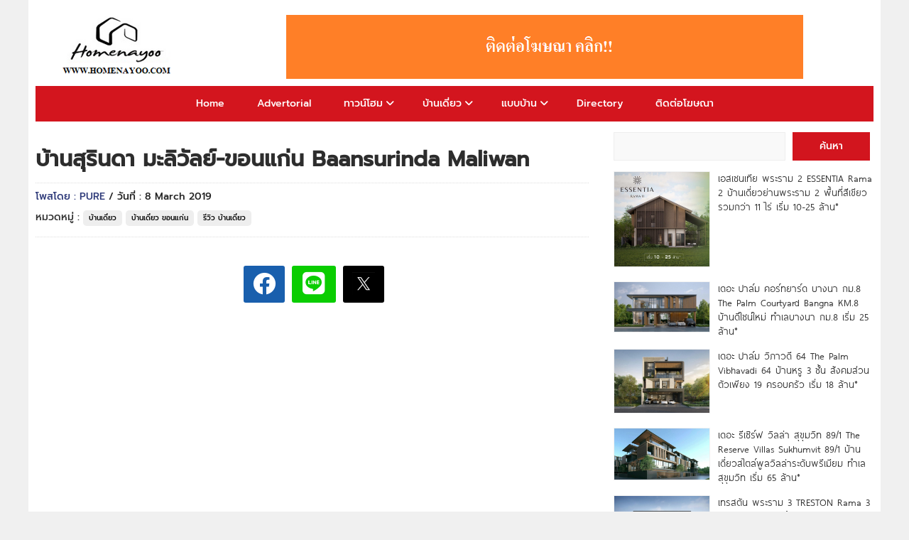

--- FILE ---
content_type: text/html; charset=UTF-8
request_url: https://www.homenayoo.com/baansurinda-maliwan/
body_size: 22239
content:
<!DOCTYPE HTML>
<html lang="en-US" prefix="og: https://ogp.me/ns#">
<head>



<!-- Google tag (gtag.js) -->
<script async src="https://www.googletagmanager.com/gtag/js?id=G-RZ9EBN2QL6"></script>
<script>
  window.dataLayer = window.dataLayer || [];
  function gtag(){dataLayer.push(arguments);}
  gtag('js', new Date());

  gtag('config', 'G-RZ9EBN2QL6');
</script>


<meta name="google-site-verification" content="RE5Z0vbHZRluac6X01839jqixXEWG6_elxwvrf4R-Ss" />

<script async src="https://pagead2.googlesyndication.com/pagead/js/adsbygoogle.js?client=ca-pub-2344260622254998"
     crossorigin="anonymous"></script>
	 

<meta charset="UTF-8">
<meta name="viewport" content="width=device-width, initial-scale=1.0">
<title>บ้านสุรินดา มะลิวัลย์-ขอนแก่น Baansurinda Maliwan - HOMENAYOO : HOMENAYOO</title>


<link rel="stylesheet" href="https://www.homenayoo.com/wp-content/themes/ethaiweb-home2029/css/css-by-thaitheme-min2.css?v=3.0">


<!-- Favicon -->
<link rel="icon" href="https://www.homenayoo.com/wp-content/uploads/2025/12/LOGO-HOMENAYOO-URL-512.png" type="image/png">


<style id='config-css' type='text/css'>
.tt_main-728{max-width:900px;}
</style>


<!-- Search Engine Optimization by Rank Math - https://rankmath.com/ -->
<meta name="description" content="บ้านสุรินดา มะลิวัลย์-ขอนแก่น Baansurinda Maliwan"/>
<meta name="robots" content="follow, index, max-snippet:-1, max-video-preview:-1, max-image-preview:large"/>
<link rel="canonical" href="https://www.homenayoo.com/baansurinda-maliwan/" />
<meta property="og:locale" content="en_US" />
<meta property="og:type" content="article" />
<meta property="og:title" content="บ้านสุรินดา มะลิวัลย์-ขอนแก่น Baansurinda Maliwan - HOMENAYOO" />
<meta property="og:description" content="บ้านสุรินดา มะลิวัลย์-ขอนแก่น Baansurinda Maliwan" />
<meta property="og:url" content="https://www.homenayoo.com/baansurinda-maliwan/" />
<meta property="og:site_name" content="HOMENAYOO" />
<meta property="article:tag" content="Baansurinda" />
<meta property="article:tag" content="HOME" />
<meta property="article:tag" content="บ้านจันทร์ประเสริฐ" />
<meta property="article:tag" content="บ้านสุรินดา มะลิวัลย์" />
<meta property="article:tag" content="บ้านเดี่ยว" />
<meta property="article:tag" content="บ้านเดี่ยว ขอนแก่น" />
<meta property="article:tag" content="บ้านเดี่ยว มะลิวัลย์" />
<meta property="article:tag" content="รีวิว บ้านเดี่ยว" />
<meta property="article:section" content="บ้านเดี่ยว" />
<meta property="og:updated_time" content="2025-04-23T11:43:22+07:00" />
<meta property="og:image" content="https://www.homenayoo.com/wp-content/uploads/2019/03/2020.jpg" />
<meta property="og:image:secure_url" content="https://www.homenayoo.com/wp-content/uploads/2019/03/2020.jpg" />
<meta property="og:image:width" content="1021" />
<meta property="og:image:height" content="567" />
<meta property="og:image:alt" content="บ้านสุรินดา มะลิวัลย์-ขอนแก่น Baansurinda Maliwan" />
<meta property="og:image:type" content="image/jpeg" />
<meta property="article:published_time" content="2019-03-08T13:53:09+07:00" />
<meta property="article:modified_time" content="2025-04-23T11:43:22+07:00" />
<meta name="twitter:card" content="summary_large_image" />
<meta name="twitter:title" content="บ้านสุรินดา มะลิวัลย์-ขอนแก่น Baansurinda Maliwan - HOMENAYOO" />
<meta name="twitter:description" content="บ้านสุรินดา มะลิวัลย์-ขอนแก่น Baansurinda Maliwan" />
<meta name="twitter:image" content="https://www.homenayoo.com/wp-content/uploads/2019/03/2020.jpg" />
<meta name="twitter:label1" content="Written by" />
<meta name="twitter:data1" content="pure" />
<meta name="twitter:label2" content="Time to read" />
<meta name="twitter:data2" content="4 minutes" />
<script type="application/ld+json" class="rank-math-schema">{"@context":"https://schema.org","@graph":[{"@type":["Person","Organization"],"@id":"https://www.homenayoo.com/#person","name":"HOMENAYOO","logo":{"@type":"ImageObject","@id":"https://www.homenayoo.com/#logo","url":"https://www.homenayoo.com/wp-content/uploads/2025/12/LOGO-HOMENAYOO-URL-512-1.png","contentUrl":"https://www.homenayoo.com/wp-content/uploads/2025/12/LOGO-HOMENAYOO-URL-512-1.png","caption":"HOMENAYOO","inLanguage":"en-US","width":"512","height":"512"},"image":{"@type":"ImageObject","@id":"https://www.homenayoo.com/#logo","url":"https://www.homenayoo.com/wp-content/uploads/2025/12/LOGO-HOMENAYOO-URL-512-1.png","contentUrl":"https://www.homenayoo.com/wp-content/uploads/2025/12/LOGO-HOMENAYOO-URL-512-1.png","caption":"HOMENAYOO","inLanguage":"en-US","width":"512","height":"512"}},{"@type":"WebSite","@id":"https://www.homenayoo.com/#website","url":"https://www.homenayoo.com","name":"HOMENAYOO","publisher":{"@id":"https://www.homenayoo.com/#person"},"inLanguage":"en-US"},{"@type":"ImageObject","@id":"https://www.homenayoo.com/wp-content/uploads/2019/03/2020.jpg","url":"https://www.homenayoo.com/wp-content/uploads/2019/03/2020.jpg","width":"1021","height":"567","inLanguage":"en-US"},{"@type":"BreadcrumbList","@id":"https://www.homenayoo.com/baansurinda-maliwan/#breadcrumb","itemListElement":[{"@type":"ListItem","position":"1","item":{"@id":"https://www.homenayoo.com","name":"Home"}},{"@type":"ListItem","position":"2","item":{"@id":"https://www.homenayoo.com/category/home/","name":"\u0e1a\u0e49\u0e32\u0e19\u0e40\u0e14\u0e35\u0e48\u0e22\u0e27"}},{"@type":"ListItem","position":"3","item":{"@id":"https://www.homenayoo.com/baansurinda-maliwan/","name":"\u0e1a\u0e49\u0e32\u0e19\u0e2a\u0e38\u0e23\u0e34\u0e19\u0e14\u0e32 \u0e21\u0e30\u0e25\u0e34\u0e27\u0e31\u0e25\u0e22\u0e4c-\u0e02\u0e2d\u0e19\u0e41\u0e01\u0e48\u0e19 Baansurinda Maliwan"}}]},{"@type":"WebPage","@id":"https://www.homenayoo.com/baansurinda-maliwan/#webpage","url":"https://www.homenayoo.com/baansurinda-maliwan/","name":"\u0e1a\u0e49\u0e32\u0e19\u0e2a\u0e38\u0e23\u0e34\u0e19\u0e14\u0e32 \u0e21\u0e30\u0e25\u0e34\u0e27\u0e31\u0e25\u0e22\u0e4c-\u0e02\u0e2d\u0e19\u0e41\u0e01\u0e48\u0e19 Baansurinda Maliwan - HOMENAYOO","datePublished":"2019-03-08T13:53:09+07:00","dateModified":"2025-04-23T11:43:22+07:00","isPartOf":{"@id":"https://www.homenayoo.com/#website"},"primaryImageOfPage":{"@id":"https://www.homenayoo.com/wp-content/uploads/2019/03/2020.jpg"},"inLanguage":"en-US","breadcrumb":{"@id":"https://www.homenayoo.com/baansurinda-maliwan/#breadcrumb"}},{"@type":"Person","@id":"https://www.homenayoo.com/author/pure/","name":"pure","url":"https://www.homenayoo.com/author/pure/","image":{"@type":"ImageObject","@id":"https://secure.gravatar.com/avatar/94344ca9c5364f39f30d48acea7d4a0af2567c5c4ff818c80d59961e38fe4ec8?s=96&amp;d=mm&amp;r=g","url":"https://secure.gravatar.com/avatar/94344ca9c5364f39f30d48acea7d4a0af2567c5c4ff818c80d59961e38fe4ec8?s=96&amp;d=mm&amp;r=g","caption":"pure","inLanguage":"en-US"}},{"@type":"BlogPosting","headline":"\u0e1a\u0e49\u0e32\u0e19\u0e2a\u0e38\u0e23\u0e34\u0e19\u0e14\u0e32 \u0e21\u0e30\u0e25\u0e34\u0e27\u0e31\u0e25\u0e22\u0e4c-\u0e02\u0e2d\u0e19\u0e41\u0e01\u0e48\u0e19 Baansurinda Maliwan - HOMENAYOO","datePublished":"2019-03-08T13:53:09+07:00","dateModified":"2025-04-23T11:43:22+07:00","articleSection":"\u0e1a\u0e49\u0e32\u0e19\u0e40\u0e14\u0e35\u0e48\u0e22\u0e27, \u0e1a\u0e49\u0e32\u0e19\u0e40\u0e14\u0e35\u0e48\u0e22\u0e27 \u0e02\u0e2d\u0e19\u0e41\u0e01\u0e48\u0e19, \u0e23\u0e35\u0e27\u0e34\u0e27 \u0e1a\u0e49\u0e32\u0e19\u0e40\u0e14\u0e35\u0e48\u0e22\u0e27","author":{"@id":"https://www.homenayoo.com/author/pure/","name":"pure"},"publisher":{"@id":"https://www.homenayoo.com/#person"},"description":"\u0e1a\u0e49\u0e32\u0e19\u0e2a\u0e38\u0e23\u0e34\u0e19\u0e14\u0e32 \u0e21\u0e30\u0e25\u0e34\u0e27\u0e31\u0e25\u0e22\u0e4c-\u0e02\u0e2d\u0e19\u0e41\u0e01\u0e48\u0e19 Baansurinda Maliwan","name":"\u0e1a\u0e49\u0e32\u0e19\u0e2a\u0e38\u0e23\u0e34\u0e19\u0e14\u0e32 \u0e21\u0e30\u0e25\u0e34\u0e27\u0e31\u0e25\u0e22\u0e4c-\u0e02\u0e2d\u0e19\u0e41\u0e01\u0e48\u0e19 Baansurinda Maliwan - HOMENAYOO","@id":"https://www.homenayoo.com/baansurinda-maliwan/#richSnippet","isPartOf":{"@id":"https://www.homenayoo.com/baansurinda-maliwan/#webpage"},"image":{"@id":"https://www.homenayoo.com/wp-content/uploads/2019/03/2020.jpg"},"inLanguage":"en-US","mainEntityOfPage":{"@id":"https://www.homenayoo.com/baansurinda-maliwan/#webpage"}}]}</script>
<!-- /Rank Math WordPress SEO plugin -->

<link rel="alternate" type="application/rss+xml" title="HOMENAYOO &raquo; บ้านสุรินดา มะลิวัลย์-ขอนแก่น Baansurinda Maliwan Comments Feed" href="https://www.homenayoo.com/baansurinda-maliwan/feed/" />
<link rel="alternate" title="oEmbed (JSON)" type="application/json+oembed" href="https://www.homenayoo.com/wp-json/oembed/1.0/embed?url=https%3A%2F%2Fwww.homenayoo.com%2Fbaansurinda-maliwan%2F" />
<link rel="alternate" title="oEmbed (XML)" type="text/xml+oembed" href="https://www.homenayoo.com/wp-json/oembed/1.0/embed?url=https%3A%2F%2Fwww.homenayoo.com%2Fbaansurinda-maliwan%2F&#038;format=xml" />
<meta property="og:image" content="https://www.homenayoo.com/wp-content/uploads/2019/03/2020.jpg" /><meta property="og:type" content="article" />
<style id='wp-img-auto-sizes-contain-inline-css' type='text/css'>
img:is([sizes=auto i],[sizes^="auto," i]){contain-intrinsic-size:3000px 1500px}
/*# sourceURL=wp-img-auto-sizes-contain-inline-css */
</style>
<style id='classic-theme-styles-inline-css' type='text/css'>
/*! This file is auto-generated */
.wp-block-button__link{color:#fff;background-color:#32373c;border-radius:9999px;box-shadow:none;text-decoration:none;padding:calc(.667em + 2px) calc(1.333em + 2px);font-size:1.125em}.wp-block-file__button{background:#32373c;color:#fff;text-decoration:none}
/*# sourceURL=/wp-includes/css/classic-themes.min.css */
</style>
<link rel='stylesheet' id='fancybox-css' href='https://www.homenayoo.com/wp-content/plugins/easy-fancybox/fancybox/1.5.4/jquery.fancybox.min.css?ver=6.9' type='text/css' media='screen' />
<style id='fancybox-inline-css' type='text/css'>
#fancybox-content{border-color:#ffffff;}#fancybox-title,#fancybox-title-float-main{color:#fff}
/*# sourceURL=fancybox-inline-css */
</style>
<link rel='stylesheet' id='jquery-lazyloadxt-spinner-css-css' href='//www.homenayoo.com/wp-content/plugins/a3-lazy-load/assets/css/jquery.lazyloadxt.spinner.css?ver=6.9' type='text/css' media='all' />
<link rel='stylesheet' id='a3a3_lazy_load-css' href='//www.homenayoo.com/wp-content/uploads/sass/a3_lazy_load.min.css?ver=1764130731' type='text/css' media='all' />
<script type="text/javascript" src="https://www.homenayoo.com/wp-includes/js/jquery/jquery.min.js?ver=3.7.1" id="jquery-core-js"></script>
<script type="text/javascript" src="https://www.homenayoo.com/wp-includes/js/jquery/jquery-migrate.min.js?ver=3.4.1" id="jquery-migrate-js"></script>
<link rel="https://api.w.org/" href="https://www.homenayoo.com/wp-json/" /><link rel="alternate" title="JSON" type="application/json" href="https://www.homenayoo.com/wp-json/wp/v2/posts/744868" /><link rel="EditURI" type="application/rsd+xml" title="RSD" href="https://www.homenayoo.com/xmlrpc.php?rsd" />
<meta name="generator" content="WordPress 6.9" />
<link rel='shortlink' href='https://www.homenayoo.com/?p=744868' />
<meta name="generator" content="Redux 4.3.17" /><link rel="icon" href="https://www.homenayoo.com/wp-content/uploads/2025/12/LOGO-HOMENAYOO-URL-512-100x100.png" sizes="32x32" />
<link rel="icon" href="https://www.homenayoo.com/wp-content/uploads/2025/12/LOGO-HOMENAYOO-URL-512-300x300.png" sizes="192x192" />
<link rel="apple-touch-icon" href="https://www.homenayoo.com/wp-content/uploads/2025/12/LOGO-HOMENAYOO-URL-512-300x300.png" />
<meta name="msapplication-TileImage" content="https://www.homenayoo.com/wp-content/uploads/2025/12/LOGO-HOMENAYOO-URL-512-300x300.png" />
<style id="thaitheme_option-dynamic-css" title="dynamic-css" class="redux-options-output">body{background-color:#F0F0F0;}.tt_head_menu,.tt_nav_bg,.tt_p1x1 .tt_desc .tt_cat_name span,#toTop,.tt_h_logo{background:rgb(211,21,30);}.tt_head_menu ul li a,.cat_h h1,.tt_h2_a{border-color:rgb(211,21,30);}.post-l1x1 .tt_dsc .tt_cat_name span,.tt_list.tt_1x:hover .title h3,.tt_list.tt_text1x:hover .fa,.tt_list.tt_text1x:hover h3{color:rgb(211,21,30);}{important:rgb(211,21,30);}.swiper1 .swiper-slide.selected,.swiper1 .swiper-slide.selected:hover,.tt_hot1a .tt_desc .tt_cat_name span{background:linear-gradient(90deg,#dd3333 0%, #f43838 50%);background:-moz-linear-gradient(0deg,#dd3333 0%, #f43838 50%);background:-webkit-linear-gradient(0deg,#dd3333 0%, #f43838 50%);background:-o-linear-gradient(0deg,#dd3333 0%, #f43838 50%);background:-ms-linear-gradient(0deg,#dd3333 0%, #f43838 50%)}</style> 
<style id='wp-block-latest-posts-inline-css' type='text/css'>
.wp-block-latest-posts{box-sizing:border-box}.wp-block-latest-posts.alignleft{margin-right:2em}.wp-block-latest-posts.alignright{margin-left:2em}.wp-block-latest-posts.wp-block-latest-posts__list{list-style:none}.wp-block-latest-posts.wp-block-latest-posts__list li{clear:both;overflow-wrap:break-word}.wp-block-latest-posts.is-grid{display:flex;flex-wrap:wrap}.wp-block-latest-posts.is-grid li{margin:0 1.25em 1.25em 0;width:100%}@media (min-width:600px){.wp-block-latest-posts.columns-2 li{width:calc(50% - .625em)}.wp-block-latest-posts.columns-2 li:nth-child(2n){margin-right:0}.wp-block-latest-posts.columns-3 li{width:calc(33.33333% - .83333em)}.wp-block-latest-posts.columns-3 li:nth-child(3n){margin-right:0}.wp-block-latest-posts.columns-4 li{width:calc(25% - .9375em)}.wp-block-latest-posts.columns-4 li:nth-child(4n){margin-right:0}.wp-block-latest-posts.columns-5 li{width:calc(20% - 1em)}.wp-block-latest-posts.columns-5 li:nth-child(5n){margin-right:0}.wp-block-latest-posts.columns-6 li{width:calc(16.66667% - 1.04167em)}.wp-block-latest-posts.columns-6 li:nth-child(6n){margin-right:0}}:root :where(.wp-block-latest-posts.is-grid){padding:0}:root :where(.wp-block-latest-posts.wp-block-latest-posts__list){padding-left:0}.wp-block-latest-posts__post-author,.wp-block-latest-posts__post-date{display:block;font-size:.8125em}.wp-block-latest-posts__post-excerpt,.wp-block-latest-posts__post-full-content{margin-bottom:1em;margin-top:.5em}.wp-block-latest-posts__featured-image a{display:inline-block}.wp-block-latest-posts__featured-image img{height:auto;max-width:100%;width:auto}.wp-block-latest-posts__featured-image.alignleft{float:left;margin-right:1em}.wp-block-latest-posts__featured-image.alignright{float:right;margin-left:1em}.wp-block-latest-posts__featured-image.aligncenter{margin-bottom:1em;text-align:center}
/*# sourceURL=https://www.homenayoo.com/wp-includes/blocks/latest-posts/style.min.css */
</style>
<style id='wp-block-search-inline-css' type='text/css'>
.wp-block-search__button{margin-left:10px;word-break:normal}.wp-block-search__button.has-icon{line-height:0}.wp-block-search__button svg{height:1.25em;min-height:24px;min-width:24px;width:1.25em;fill:currentColor;vertical-align:text-bottom}:where(.wp-block-search__button){border:1px solid #ccc;padding:6px 10px}.wp-block-search__inside-wrapper{display:flex;flex:auto;flex-wrap:nowrap;max-width:100%}.wp-block-search__label{width:100%}.wp-block-search.wp-block-search__button-only .wp-block-search__button{box-sizing:border-box;display:flex;flex-shrink:0;justify-content:center;margin-left:0;max-width:100%}.wp-block-search.wp-block-search__button-only .wp-block-search__inside-wrapper{min-width:0!important;transition-property:width}.wp-block-search.wp-block-search__button-only .wp-block-search__input{flex-basis:100%;transition-duration:.3s}.wp-block-search.wp-block-search__button-only.wp-block-search__searchfield-hidden,.wp-block-search.wp-block-search__button-only.wp-block-search__searchfield-hidden .wp-block-search__inside-wrapper{overflow:hidden}.wp-block-search.wp-block-search__button-only.wp-block-search__searchfield-hidden .wp-block-search__input{border-left-width:0!important;border-right-width:0!important;flex-basis:0;flex-grow:0;margin:0;min-width:0!important;padding-left:0!important;padding-right:0!important;width:0!important}:where(.wp-block-search__input){appearance:none;border:1px solid #949494;flex-grow:1;font-family:inherit;font-size:inherit;font-style:inherit;font-weight:inherit;letter-spacing:inherit;line-height:inherit;margin-left:0;margin-right:0;min-width:3rem;padding:8px;text-decoration:unset!important;text-transform:inherit}:where(.wp-block-search__button-inside .wp-block-search__inside-wrapper){background-color:#fff;border:1px solid #949494;box-sizing:border-box;padding:4px}:where(.wp-block-search__button-inside .wp-block-search__inside-wrapper) .wp-block-search__input{border:none;border-radius:0;padding:0 4px}:where(.wp-block-search__button-inside .wp-block-search__inside-wrapper) .wp-block-search__input:focus{outline:none}:where(.wp-block-search__button-inside .wp-block-search__inside-wrapper) :where(.wp-block-search__button){padding:4px 8px}.wp-block-search.aligncenter .wp-block-search__inside-wrapper{margin:auto}.wp-block[data-align=right] .wp-block-search.wp-block-search__button-only .wp-block-search__inside-wrapper{float:right}
/*# sourceURL=https://www.homenayoo.com/wp-includes/blocks/search/style.min.css */
</style>
<style id='global-styles-inline-css' type='text/css'>
:root{--wp--preset--aspect-ratio--square: 1;--wp--preset--aspect-ratio--4-3: 4/3;--wp--preset--aspect-ratio--3-4: 3/4;--wp--preset--aspect-ratio--3-2: 3/2;--wp--preset--aspect-ratio--2-3: 2/3;--wp--preset--aspect-ratio--16-9: 16/9;--wp--preset--aspect-ratio--9-16: 9/16;--wp--preset--color--black: #000000;--wp--preset--color--cyan-bluish-gray: #abb8c3;--wp--preset--color--white: #ffffff;--wp--preset--color--pale-pink: #f78da7;--wp--preset--color--vivid-red: #cf2e2e;--wp--preset--color--luminous-vivid-orange: #ff6900;--wp--preset--color--luminous-vivid-amber: #fcb900;--wp--preset--color--light-green-cyan: #7bdcb5;--wp--preset--color--vivid-green-cyan: #00d084;--wp--preset--color--pale-cyan-blue: #8ed1fc;--wp--preset--color--vivid-cyan-blue: #0693e3;--wp--preset--color--vivid-purple: #9b51e0;--wp--preset--gradient--vivid-cyan-blue-to-vivid-purple: linear-gradient(135deg,rgb(6,147,227) 0%,rgb(155,81,224) 100%);--wp--preset--gradient--light-green-cyan-to-vivid-green-cyan: linear-gradient(135deg,rgb(122,220,180) 0%,rgb(0,208,130) 100%);--wp--preset--gradient--luminous-vivid-amber-to-luminous-vivid-orange: linear-gradient(135deg,rgb(252,185,0) 0%,rgb(255,105,0) 100%);--wp--preset--gradient--luminous-vivid-orange-to-vivid-red: linear-gradient(135deg,rgb(255,105,0) 0%,rgb(207,46,46) 100%);--wp--preset--gradient--very-light-gray-to-cyan-bluish-gray: linear-gradient(135deg,rgb(238,238,238) 0%,rgb(169,184,195) 100%);--wp--preset--gradient--cool-to-warm-spectrum: linear-gradient(135deg,rgb(74,234,220) 0%,rgb(151,120,209) 20%,rgb(207,42,186) 40%,rgb(238,44,130) 60%,rgb(251,105,98) 80%,rgb(254,248,76) 100%);--wp--preset--gradient--blush-light-purple: linear-gradient(135deg,rgb(255,206,236) 0%,rgb(152,150,240) 100%);--wp--preset--gradient--blush-bordeaux: linear-gradient(135deg,rgb(254,205,165) 0%,rgb(254,45,45) 50%,rgb(107,0,62) 100%);--wp--preset--gradient--luminous-dusk: linear-gradient(135deg,rgb(255,203,112) 0%,rgb(199,81,192) 50%,rgb(65,88,208) 100%);--wp--preset--gradient--pale-ocean: linear-gradient(135deg,rgb(255,245,203) 0%,rgb(182,227,212) 50%,rgb(51,167,181) 100%);--wp--preset--gradient--electric-grass: linear-gradient(135deg,rgb(202,248,128) 0%,rgb(113,206,126) 100%);--wp--preset--gradient--midnight: linear-gradient(135deg,rgb(2,3,129) 0%,rgb(40,116,252) 100%);--wp--preset--font-size--small: 13px;--wp--preset--font-size--medium: 20px;--wp--preset--font-size--large: 36px;--wp--preset--font-size--x-large: 42px;--wp--preset--spacing--20: 0.44rem;--wp--preset--spacing--30: 0.67rem;--wp--preset--spacing--40: 1rem;--wp--preset--spacing--50: 1.5rem;--wp--preset--spacing--60: 2.25rem;--wp--preset--spacing--70: 3.38rem;--wp--preset--spacing--80: 5.06rem;--wp--preset--shadow--natural: 6px 6px 9px rgba(0, 0, 0, 0.2);--wp--preset--shadow--deep: 12px 12px 50px rgba(0, 0, 0, 0.4);--wp--preset--shadow--sharp: 6px 6px 0px rgba(0, 0, 0, 0.2);--wp--preset--shadow--outlined: 6px 6px 0px -3px rgb(255, 255, 255), 6px 6px rgb(0, 0, 0);--wp--preset--shadow--crisp: 6px 6px 0px rgb(0, 0, 0);}:where(.is-layout-flex){gap: 0.5em;}:where(.is-layout-grid){gap: 0.5em;}body .is-layout-flex{display: flex;}.is-layout-flex{flex-wrap: wrap;align-items: center;}.is-layout-flex > :is(*, div){margin: 0;}body .is-layout-grid{display: grid;}.is-layout-grid > :is(*, div){margin: 0;}:where(.wp-block-columns.is-layout-flex){gap: 2em;}:where(.wp-block-columns.is-layout-grid){gap: 2em;}:where(.wp-block-post-template.is-layout-flex){gap: 1.25em;}:where(.wp-block-post-template.is-layout-grid){gap: 1.25em;}.has-black-color{color: var(--wp--preset--color--black) !important;}.has-cyan-bluish-gray-color{color: var(--wp--preset--color--cyan-bluish-gray) !important;}.has-white-color{color: var(--wp--preset--color--white) !important;}.has-pale-pink-color{color: var(--wp--preset--color--pale-pink) !important;}.has-vivid-red-color{color: var(--wp--preset--color--vivid-red) !important;}.has-luminous-vivid-orange-color{color: var(--wp--preset--color--luminous-vivid-orange) !important;}.has-luminous-vivid-amber-color{color: var(--wp--preset--color--luminous-vivid-amber) !important;}.has-light-green-cyan-color{color: var(--wp--preset--color--light-green-cyan) !important;}.has-vivid-green-cyan-color{color: var(--wp--preset--color--vivid-green-cyan) !important;}.has-pale-cyan-blue-color{color: var(--wp--preset--color--pale-cyan-blue) !important;}.has-vivid-cyan-blue-color{color: var(--wp--preset--color--vivid-cyan-blue) !important;}.has-vivid-purple-color{color: var(--wp--preset--color--vivid-purple) !important;}.has-black-background-color{background-color: var(--wp--preset--color--black) !important;}.has-cyan-bluish-gray-background-color{background-color: var(--wp--preset--color--cyan-bluish-gray) !important;}.has-white-background-color{background-color: var(--wp--preset--color--white) !important;}.has-pale-pink-background-color{background-color: var(--wp--preset--color--pale-pink) !important;}.has-vivid-red-background-color{background-color: var(--wp--preset--color--vivid-red) !important;}.has-luminous-vivid-orange-background-color{background-color: var(--wp--preset--color--luminous-vivid-orange) !important;}.has-luminous-vivid-amber-background-color{background-color: var(--wp--preset--color--luminous-vivid-amber) !important;}.has-light-green-cyan-background-color{background-color: var(--wp--preset--color--light-green-cyan) !important;}.has-vivid-green-cyan-background-color{background-color: var(--wp--preset--color--vivid-green-cyan) !important;}.has-pale-cyan-blue-background-color{background-color: var(--wp--preset--color--pale-cyan-blue) !important;}.has-vivid-cyan-blue-background-color{background-color: var(--wp--preset--color--vivid-cyan-blue) !important;}.has-vivid-purple-background-color{background-color: var(--wp--preset--color--vivid-purple) !important;}.has-black-border-color{border-color: var(--wp--preset--color--black) !important;}.has-cyan-bluish-gray-border-color{border-color: var(--wp--preset--color--cyan-bluish-gray) !important;}.has-white-border-color{border-color: var(--wp--preset--color--white) !important;}.has-pale-pink-border-color{border-color: var(--wp--preset--color--pale-pink) !important;}.has-vivid-red-border-color{border-color: var(--wp--preset--color--vivid-red) !important;}.has-luminous-vivid-orange-border-color{border-color: var(--wp--preset--color--luminous-vivid-orange) !important;}.has-luminous-vivid-amber-border-color{border-color: var(--wp--preset--color--luminous-vivid-amber) !important;}.has-light-green-cyan-border-color{border-color: var(--wp--preset--color--light-green-cyan) !important;}.has-vivid-green-cyan-border-color{border-color: var(--wp--preset--color--vivid-green-cyan) !important;}.has-pale-cyan-blue-border-color{border-color: var(--wp--preset--color--pale-cyan-blue) !important;}.has-vivid-cyan-blue-border-color{border-color: var(--wp--preset--color--vivid-cyan-blue) !important;}.has-vivid-purple-border-color{border-color: var(--wp--preset--color--vivid-purple) !important;}.has-vivid-cyan-blue-to-vivid-purple-gradient-background{background: var(--wp--preset--gradient--vivid-cyan-blue-to-vivid-purple) !important;}.has-light-green-cyan-to-vivid-green-cyan-gradient-background{background: var(--wp--preset--gradient--light-green-cyan-to-vivid-green-cyan) !important;}.has-luminous-vivid-amber-to-luminous-vivid-orange-gradient-background{background: var(--wp--preset--gradient--luminous-vivid-amber-to-luminous-vivid-orange) !important;}.has-luminous-vivid-orange-to-vivid-red-gradient-background{background: var(--wp--preset--gradient--luminous-vivid-orange-to-vivid-red) !important;}.has-very-light-gray-to-cyan-bluish-gray-gradient-background{background: var(--wp--preset--gradient--very-light-gray-to-cyan-bluish-gray) !important;}.has-cool-to-warm-spectrum-gradient-background{background: var(--wp--preset--gradient--cool-to-warm-spectrum) !important;}.has-blush-light-purple-gradient-background{background: var(--wp--preset--gradient--blush-light-purple) !important;}.has-blush-bordeaux-gradient-background{background: var(--wp--preset--gradient--blush-bordeaux) !important;}.has-luminous-dusk-gradient-background{background: var(--wp--preset--gradient--luminous-dusk) !important;}.has-pale-ocean-gradient-background{background: var(--wp--preset--gradient--pale-ocean) !important;}.has-electric-grass-gradient-background{background: var(--wp--preset--gradient--electric-grass) !important;}.has-midnight-gradient-background{background: var(--wp--preset--gradient--midnight) !important;}.has-small-font-size{font-size: var(--wp--preset--font-size--small) !important;}.has-medium-font-size{font-size: var(--wp--preset--font-size--medium) !important;}.has-large-font-size{font-size: var(--wp--preset--font-size--large) !important;}.has-x-large-font-size{font-size: var(--wp--preset--font-size--x-large) !important;}
/*# sourceURL=global-styles-inline-css */
</style>
</head> 

<body class="wp-singular post-template-default single single-post postid-744868 single-format-standard wp-theme-ethaiweb-home2029">

  <div class="tt_main shows_pc"> 
    <div class="banner-h">
      <div class="tt_main_980">
        <div style="margin-bottom: 1px;"></div>      </div>
    </div>
  </div>


<div class="tt_main">
  <div class="tt_l tt_full ct_b_top">
    <div class="tt_l tt_full ct_logo_top">
      <a class="tt_h_logo" title="HOMENAYOO" href="https://www.homenayoo.com/">
        <img loading="lazy" src="https://www.homenayoo.com/wp-content/uploads/2025/03/logo-homenayoo.png"/>
      </a> 
              <div class="banner-h2">
          <div class="tt_main-728">
            <a href="https://www.homenayoo.com/advertising/"><img class="" src="https://www.homenayoo.com/wp-content/uploads/2012/10/500.png" alt="" width="728" height="90" /></a>          </div> 
        </div> 
          </div>

    <div class="tt_head_menu shows_pc">
      <div class="menu-menu-container"><ul id="menu-menu" class="nav"><li id="menu-item-3102" class="menu-item menu-item-type-custom menu-item-object-custom menu-item-home menu-item-3102"><a href="http://www.homenayoo.com/">Home</a></li>
<li id="menu-item-992780" class="menu-item menu-item-type-custom menu-item-object-custom menu-item-992780"><a href="https://www.homenayoo.com/category/advertorial/">Advertorial</a></li>
<li id="menu-item-19015" class="menu-item menu-item-type-taxonomy menu-item-object-category menu-item-has-children menu-item-19015"><a href="https://www.homenayoo.com/category/townhome/">ทาวน์โฮม</a>
<i class="fa fa-angle-down"></i><div class="shows_btn"><i class="fa fa-angle-down"></i></div><ul class="sub-menu">
	<li id="menu-item-75186" class="menu-item menu-item-type-taxonomy menu-item-object-category menu-item-75186"><a href="https://www.homenayoo.com/category/townhome/%e0%b8%a3%e0%b8%b5%e0%b8%a7%e0%b8%b4%e0%b8%a7-%e0%b8%97%e0%b8%b2%e0%b8%a7%e0%b8%99%e0%b9%8c%e0%b9%82%e0%b8%ae%e0%b8%a1/">รีวิว ทาวน์โฮม</a></li>
	<li id="menu-item-81479" class="menu-item menu-item-type-taxonomy menu-item-object-category menu-item-81479"><a href="https://www.homenayoo.com/category/townhome/%e0%b8%97%e0%b8%b2%e0%b8%a7%e0%b8%99%e0%b9%8c%e0%b9%82%e0%b8%ae%e0%b8%a1-%e0%b8%ad%e0%b8%99%e0%b8%b1%e0%b8%99%e0%b8%94%e0%b8%b2-ananda/">ทาวน์โฮม อนันดา</a></li>
	<li id="menu-item-81481" class="menu-item menu-item-type-taxonomy menu-item-object-category menu-item-81481"><a href="https://www.homenayoo.com/category/townhome/%e0%b8%97%e0%b8%b2%e0%b8%a7%e0%b8%99%e0%b9%8c%e0%b9%82%e0%b8%ae%e0%b8%a1-%e0%b9%80%e0%b8%ad%e0%b8%9e%e0%b8%b5-ap/">ทาวน์โฮม เอพี</a></li>
	<li id="menu-item-81480" class="menu-item menu-item-type-taxonomy menu-item-object-category menu-item-81480"><a href="https://www.homenayoo.com/category/townhome/%e0%b8%97%e0%b8%b2%e0%b8%a7%e0%b8%99%e0%b9%8c%e0%b9%82%e0%b8%ae%e0%b8%a1-%e0%b8%ad%e0%b8%b2%e0%b8%a3%e0%b8%b5%e0%b8%a2%e0%b8%b2-%e0%b8%9e%e0%b8%a3%e0%b9%87%e0%b8%ad%e0%b8%9e%e0%b9%80%e0%b8%9e%e0%b8%ad/">ทาวน์โฮม อารียา</a></li>
	<li id="menu-item-81470" class="menu-item menu-item-type-taxonomy menu-item-object-category menu-item-81470"><a href="https://www.homenayoo.com/category/townhome/%e0%b8%97%e0%b8%b2%e0%b8%a7%e0%b8%99%e0%b9%8c%e0%b9%82%e0%b8%ae%e0%b8%a1-%e0%b8%94%e0%b8%a3%e0%b8%b5%e0%b8%a1%e0%b9%81%e0%b8%a5%e0%b8%99%e0%b8%94%e0%b9%8c-%e0%b8%9e%e0%b8%a3%e0%b9%87%e0%b8%ad%e0%b8%9e/">ทาวน์โฮม ดรีมแลนด์ พร็อพเพอร์ตี้</a></li>
	<li id="menu-item-364363" class="menu-item menu-item-type-taxonomy menu-item-object-category menu-item-364363"><a href="https://www.homenayoo.com/category/townhome/goldenland-townhome/">ทาวน์โฮม เฟรเซอร์ส พร็อพเพอร์ตี้</a></li>
	<li id="menu-item-81476" class="menu-item menu-item-type-taxonomy menu-item-object-category menu-item-81476"><a href="https://www.homenayoo.com/category/townhome/%e0%b8%97%e0%b8%b2%e0%b8%a7%e0%b8%99%e0%b9%8c%e0%b9%82%e0%b8%ae%e0%b8%a1-%e0%b8%a5%e0%b8%a5%e0%b8%b4%e0%b8%a5-lalin-property/">ทาวน์โฮม ลลิล</a></li>
	<li id="menu-item-81483" class="menu-item menu-item-type-taxonomy menu-item-object-category menu-item-81483"><a href="https://www.homenayoo.com/category/townhome/townhome-land-houses/">ทาวน์โฮม แลนด์ แอนด์ เฮ้าส์</a></li>
	<li id="menu-item-81468" class="menu-item menu-item-type-taxonomy menu-item-object-category menu-item-81468"><a href="https://www.homenayoo.com/category/townhome/%e0%b8%97%e0%b8%b2%e0%b8%a7%e0%b8%99%e0%b9%8c%e0%b9%82%e0%b8%ae%e0%b8%a1-%e0%b8%a5%e0%b8%b8%e0%b8%a1%e0%b8%9e%e0%b8%b4%e0%b8%99%e0%b8%b5-lpn/">ทาวน์โฮม ลุมพินี</a></li>
	<li id="menu-item-81463" class="menu-item menu-item-type-taxonomy menu-item-object-category menu-item-81463"><a href="https://www.homenayoo.com/category/townhome/%e0%b8%97%e0%b8%b2%e0%b8%a7%e0%b8%99%e0%b9%8c%e0%b9%82%e0%b8%ae%e0%b8%a1-%e0%b8%99%e0%b8%b2%e0%b8%a3%e0%b8%b2%e0%b8%a2%e0%b8%93%e0%b9%8c-%e0%b8%9e%e0%b8%a3%e0%b9%87%e0%b8%ad%e0%b8%9e%e0%b9%80%e0%b8%9e/">ทาวน์โฮม นารายณ์ พร็อพเพอร์ตี้</a></li>
	<li id="menu-item-81485" class="menu-item menu-item-type-taxonomy menu-item-object-category menu-item-81485"><a href="https://www.homenayoo.com/category/townhome/%e0%b8%97%e0%b8%b2%e0%b8%a7%e0%b8%99%e0%b9%8c%e0%b9%82%e0%b8%ae%e0%b8%a1-%e0%b9%82%e0%b8%99%e0%b9%80%e0%b8%9a%e0%b8%b4%e0%b8%a5-%e0%b8%94%e0%b8%b5%e0%b9%80%e0%b8%a7%e0%b8%a5%e0%b8%a5%e0%b8%ad%e0%b8%9b/">ทาวน์โฮม โนเบิล</a></li>
	<li id="menu-item-658902" class="menu-item menu-item-type-taxonomy menu-item-object-category menu-item-658902"><a href="https://www.homenayoo.com/category/townhome/townhome-pal/">ทาวน์โฮม พีซแอนด์ลีฟวิ่ง</a></li>
	<li id="menu-item-81465" class="menu-item menu-item-type-taxonomy menu-item-object-category menu-item-81465"><a href="https://www.homenayoo.com/category/townhome/%e0%b8%97%e0%b8%b2%e0%b8%a7%e0%b8%99%e0%b9%8c%e0%b9%82%e0%b8%ae%e0%b8%a1-property-perfect/">ทาวน์โฮม พร็อพเพอร์ตี้เพอร์เฟค</a></li>
	<li id="menu-item-81464" class="menu-item menu-item-type-taxonomy menu-item-object-category menu-item-81464"><a href="https://www.homenayoo.com/category/townhome/%e0%b8%97%e0%b8%b2%e0%b8%a7%e0%b8%99%e0%b9%8c%e0%b9%82%e0%b8%ae%e0%b8%a1-%e0%b8%9b%e0%b8%a3%e0%b8%b4%e0%b8%8d%e0%b8%aa%e0%b8%b4%e0%b8%a3%e0%b8%b4-prinsiri/">ทาวน์โฮม ปริญสิริ</a></li>
	<li id="menu-item-81466" class="menu-item menu-item-type-taxonomy menu-item-object-category menu-item-81466"><a href="https://www.homenayoo.com/category/townhome/%e0%b8%97%e0%b8%b2%e0%b8%a7%e0%b8%99%e0%b9%8c%e0%b9%82%e0%b8%ae%e0%b8%a1-%e0%b8%9e%e0%b8%a4%e0%b8%81%e0%b8%a9%e0%b8%b2-pruksa/">ทาวน์โฮม พฤกษา</a></li>
	<li id="menu-item-81461" class="menu-item menu-item-type-taxonomy menu-item-object-category menu-item-81461"><a href="https://www.homenayoo.com/category/townhome/townhome-q-house/">ทาวน์โฮม คิวเฮ้าส์</a></li>
	<li id="menu-item-466777" class="menu-item menu-item-type-taxonomy menu-item-object-category menu-item-466777"><a href="https://www.homenayoo.com/category/townhome/townhome-real-asset/">ทาวน์โฮม เรียลแอสเสท</a></li>
	<li id="menu-item-81484" class="menu-item menu-item-type-taxonomy menu-item-object-category menu-item-81484"><a href="https://www.homenayoo.com/category/townhome/%e0%b8%97%e0%b8%b2%e0%b8%a7%e0%b8%99%e0%b9%8c%e0%b9%82%e0%b8%ae%e0%b8%a1-%e0%b9%81%e0%b8%aa%e0%b8%99%e0%b8%aa%e0%b8%b4%e0%b8%a3%e0%b8%b4-sansiri/">ทาวน์โฮม แสนสิริ</a></li>
	<li id="menu-item-81482" class="menu-item menu-item-type-taxonomy menu-item-object-category menu-item-81482"><a href="https://www.homenayoo.com/category/townhome/%e0%b8%97%e0%b8%b2%e0%b8%a7%e0%b8%99%e0%b9%8c%e0%b9%82%e0%b8%ae%e0%b8%a1-%e0%b9%80%e0%b8%ad%e0%b8%aa%e0%b8%8b%e0%b8%b5-%e0%b9%81%e0%b8%ad%e0%b8%aa%e0%b9%80%e0%b8%aa%e0%b8%97-sc-asset/">ทาวน์โฮม เอสซี แอสเสท</a></li>
	<li id="menu-item-81478" class="menu-item menu-item-type-taxonomy menu-item-object-category menu-item-81478"><a href="https://www.homenayoo.com/category/townhome/%e0%b8%97%e0%b8%b2%e0%b8%a7%e0%b8%99%e0%b9%8c%e0%b9%82%e0%b8%ae%e0%b8%a1-%e0%b8%a8%e0%b8%b8%e0%b8%a0%e0%b8%b2%e0%b8%a5%e0%b8%b1%e0%b8%a2-supalai/">ทาวน์โฮม ศุภาลัย</a></li>
</ul>
</li>
<li id="menu-item-19014" class="menu-item menu-item-type-taxonomy menu-item-object-category current-post-ancestor current-menu-parent current-post-parent menu-item-has-children menu-item-19014"><a href="https://www.homenayoo.com/category/home/">บ้านเดี่ยว</a>
<i class="fa fa-angle-down"></i><div class="shows_btn"><i class="fa fa-angle-down"></i></div><ul class="sub-menu">
	<li id="menu-item-75183" class="menu-item menu-item-type-taxonomy menu-item-object-category current-post-ancestor current-menu-parent current-post-parent menu-item-75183"><a href="https://www.homenayoo.com/category/home/%e0%b8%a3%e0%b8%b5%e0%b8%a7%e0%b8%b4%e0%b8%a7-%e0%b8%9a%e0%b9%89%e0%b8%b2%e0%b8%99%e0%b9%80%e0%b8%94%e0%b8%b5%e0%b9%88%e0%b8%a2%e0%b8%a7/">รีวิว บ้านเดี่ยว</a></li>
	<li id="menu-item-81512" class="menu-item menu-item-type-taxonomy menu-item-object-category menu-item-81512"><a href="https://www.homenayoo.com/category/home/%e0%b8%9a%e0%b9%89%e0%b8%b2%e0%b8%99%e0%b9%80%e0%b8%94%e0%b8%b5%e0%b9%88%e0%b8%a2%e0%b8%a7-%e0%b8%ad%e0%b8%99%e0%b8%b1%e0%b8%99%e0%b8%94%e0%b8%b2-ananda/">บ้านเดี่ยว อนันดา</a></li>
	<li id="menu-item-81515" class="menu-item menu-item-type-taxonomy menu-item-object-category menu-item-81515"><a href="https://www.homenayoo.com/category/home/%e0%b8%9a%e0%b9%89%e0%b8%b2%e0%b8%99%e0%b9%80%e0%b8%94%e0%b8%b5%e0%b9%88%e0%b8%a2%e0%b8%a7-%e0%b9%80%e0%b8%ad%e0%b8%9e%e0%b8%b5-ap/">บ้านเดี่ยว เอพี</a></li>
	<li id="menu-item-81513" class="menu-item menu-item-type-taxonomy menu-item-object-category menu-item-81513"><a href="https://www.homenayoo.com/category/home/%e0%b8%9a%e0%b9%89%e0%b8%b2%e0%b8%99%e0%b9%80%e0%b8%94%e0%b8%b5%e0%b9%88%e0%b8%a2%e0%b8%a7-%e0%b8%ad%e0%b8%b2%e0%b8%a3%e0%b8%b5%e0%b8%a2%e0%b8%b2-%e0%b8%9e%e0%b8%a3%e0%b9%87%e0%b8%ad%e0%b8%9e%e0%b9%80/">บ้านเดี่ยว อารียา</a></li>
	<li id="menu-item-81493" class="menu-item menu-item-type-taxonomy menu-item-object-category menu-item-81493"><a href="https://www.homenayoo.com/category/home/%e0%b8%9a%e0%b9%89%e0%b8%b2%e0%b8%99%e0%b9%80%e0%b8%94%e0%b8%b5%e0%b9%88%e0%b8%a2%e0%b8%a7-%e0%b8%94%e0%b8%a3%e0%b8%b5%e0%b8%a1%e0%b9%81%e0%b8%a5%e0%b8%99%e0%b8%94%e0%b9%8c-dreamland-property/">บ้านเดี่ยว ดรีมแลนด์</a></li>
	<li id="menu-item-364364" class="menu-item menu-item-type-taxonomy menu-item-object-category menu-item-364364"><a href="https://www.homenayoo.com/category/home/goldenland-home/">บ้านเดี่ยว เฟรเซอร์ส พร็อพเพอร์ตี้</a></li>
	<li id="menu-item-81499" class="menu-item menu-item-type-taxonomy menu-item-object-category menu-item-81499"><a href="https://www.homenayoo.com/category/home/%e0%b8%9a%e0%b9%89%e0%b8%b2%e0%b8%99%e0%b9%80%e0%b8%94%e0%b8%b5%e0%b9%88%e0%b8%a2%e0%b8%a7-%e0%b8%a5%e0%b8%a5%e0%b8%b4%e0%b8%a5-lalin-property/">บ้านเดี่ยว ลลิล</a></li>
	<li id="menu-item-81517" class="menu-item menu-item-type-taxonomy menu-item-object-category menu-item-81517"><a href="https://www.homenayoo.com/category/home/single-home-land-and-houses/">บ้านเดี่ยว แลนด์ แอนด์ เฮ้าส์</a></li>
	<li id="menu-item-81495" class="menu-item menu-item-type-taxonomy menu-item-object-category menu-item-81495"><a href="https://www.homenayoo.com/category/home/%e0%b8%9a%e0%b9%89%e0%b8%b2%e0%b8%99%e0%b9%80%e0%b8%94%e0%b8%b5%e0%b9%88%e0%b8%a2%e0%b8%a7-%e0%b8%99%e0%b8%b2%e0%b8%a3%e0%b8%b2%e0%b8%a2%e0%b8%93%e0%b9%8c-%e0%b8%9e%e0%b8%a3%e0%b9%87%e0%b8%ad%e0%b8%9e/">บ้านเดี่ยว นารายณ์ พร็อพเพอร์ตี้</a></li>
	<li id="menu-item-81525" class="menu-item menu-item-type-taxonomy menu-item-object-category menu-item-81525"><a href="https://www.homenayoo.com/category/home/%e0%b8%9a%e0%b9%89%e0%b8%b2%e0%b8%99%e0%b9%80%e0%b8%94%e0%b8%b5%e0%b9%88%e0%b8%a2%e0%b8%a7-%e0%b9%82%e0%b8%99%e0%b9%80%e0%b8%9a%e0%b8%b4%e0%b8%a5-%e0%b8%94%e0%b8%b5%e0%b9%80%e0%b8%a7%e0%b8%a5%e0%b8%a5/">บ้านเดี่ยว โนเบิล</a></li>
	<li id="menu-item-658905" class="menu-item menu-item-type-taxonomy menu-item-object-category menu-item-658905"><a href="https://www.homenayoo.com/category/home/singlehome-pal/">บ้านเดี่ยว พีซแอนด์ลีฟวิ่ง</a></li>
	<li id="menu-item-81497" class="menu-item menu-item-type-taxonomy menu-item-object-category menu-item-81497"><a href="https://www.homenayoo.com/category/home/%e0%b8%9a%e0%b9%89%e0%b8%b2%e0%b8%99%e0%b9%80%e0%b8%94%e0%b8%b5%e0%b9%88%e0%b8%a2%e0%b8%a7-property-perfect/">บ้านเดี่ยว พร็อพเพอร์ตี้เพอร์เฟค</a></li>
	<li id="menu-item-81496" class="menu-item menu-item-type-taxonomy menu-item-object-category menu-item-81496"><a href="https://www.homenayoo.com/category/home/%e0%b8%9a%e0%b9%89%e0%b8%b2%e0%b8%99%e0%b9%80%e0%b8%94%e0%b8%b5%e0%b9%88%e0%b8%a2%e0%b8%a7-%e0%b8%9b%e0%b8%a3%e0%b8%b4%e0%b8%8d%e0%b8%aa%e0%b8%b4%e0%b8%a3%e0%b8%b4-prinsiri/">บ้านเดี่ยว ปริญสิริ</a></li>
	<li id="menu-item-81498" class="menu-item menu-item-type-taxonomy menu-item-object-category menu-item-81498"><a href="https://www.homenayoo.com/category/home/%e0%b8%9a%e0%b9%89%e0%b8%b2%e0%b8%99%e0%b9%80%e0%b8%94%e0%b8%b5%e0%b9%88%e0%b8%a2%e0%b8%a7-%e0%b8%9e%e0%b8%a4%e0%b8%81%e0%b8%a9%e0%b8%b2-pruksa/">บ้านเดี่ยว พฤกษา</a></li>
	<li id="menu-item-81492" class="menu-item menu-item-type-taxonomy menu-item-object-category menu-item-81492"><a href="https://www.homenayoo.com/category/home/%e0%b8%9a%e0%b9%89%e0%b8%b2%e0%b8%99%e0%b9%80%e0%b8%94%e0%b8%b5%e0%b9%88%e0%b8%a2%e0%b8%a7-%e0%b8%84%e0%b8%b4%e0%b8%a7-%e0%b9%80%e0%b8%ae%e0%b9%89%e0%b8%b2%e0%b8%aa%e0%b9%8c-q-house/">บ้านเดี่ยว คิวเฮ้าส์</a></li>
	<li id="menu-item-466778" class="menu-item menu-item-type-taxonomy menu-item-object-category menu-item-466778"><a href="https://www.homenayoo.com/category/home/single-home-real-asset/">บ้านเดี่ยว เรียลแอสเสท</a></li>
	<li id="menu-item-81514" class="menu-item menu-item-type-taxonomy menu-item-object-category menu-item-81514"><a href="https://www.homenayoo.com/category/home/%e0%b8%9a%e0%b9%89%e0%b8%b2%e0%b8%99%e0%b9%80%e0%b8%94%e0%b8%b5%e0%b9%88%e0%b8%a2%e0%b8%a7-%e0%b9%80%e0%b8%aa%e0%b8%99%e0%b8%b2-sena/">บ้านเดี่ยว เสนา</a></li>
	<li id="menu-item-81518" class="menu-item menu-item-type-taxonomy menu-item-object-category menu-item-81518"><a href="https://www.homenayoo.com/category/home/%e0%b8%9a%e0%b9%89%e0%b8%b2%e0%b8%99%e0%b9%80%e0%b8%94%e0%b8%b5%e0%b9%88%e0%b8%a2%e0%b8%a7-%e0%b9%81%e0%b8%aa%e0%b8%99%e0%b8%aa%e0%b8%b4%e0%b8%a3%e0%b8%b4-sansiri/">บ้านเดี่ยว แสนสิริ</a></li>
	<li id="menu-item-81516" class="menu-item menu-item-type-taxonomy menu-item-object-category menu-item-81516"><a href="https://www.homenayoo.com/category/home/%e0%b8%9a%e0%b9%89%e0%b8%b2%e0%b8%99%e0%b9%80%e0%b8%94%e0%b8%b5%e0%b9%88%e0%b8%a2%e0%b8%a7-%e0%b9%80%e0%b8%ad%e0%b8%aa%e0%b8%8b%e0%b8%b5-%e0%b9%81%e0%b8%ad%e0%b8%aa%e0%b9%80%e0%b8%aa%e0%b8%97-sc-asset/">บ้านเดี่ยว เอสซี แอสเสท</a></li>
	<li id="menu-item-81500" class="menu-item menu-item-type-taxonomy menu-item-object-category menu-item-81500"><a href="https://www.homenayoo.com/category/home/%e0%b8%9a%e0%b9%89%e0%b8%b2%e0%b8%99%e0%b9%80%e0%b8%94%e0%b8%b5%e0%b9%88%e0%b8%a2%e0%b8%a7-%e0%b8%a8%e0%b8%b8%e0%b8%a0%e0%b8%b2%e0%b8%a5%e0%b8%b1%e0%b8%a2-supalai/">บ้านเดี่ยว ศุภาลัย</a></li>
	<li id="menu-item-81494" class="menu-item menu-item-type-taxonomy menu-item-object-category menu-item-81494"><a href="https://www.homenayoo.com/category/home/%e0%b8%9a%e0%b9%89%e0%b8%b2%e0%b8%99%e0%b9%80%e0%b8%94%e0%b8%b5%e0%b9%88%e0%b8%a2%e0%b8%a7-%e0%b8%98%e0%b8%99%e0%b8%b2%e0%b8%aa%e0%b8%b4%e0%b8%a3%e0%b8%b4-thanasiri/">บ้านเดี่ยว ธนาสิริ</a></li>
</ul>
</li>
<li id="menu-item-107442" class="menu-item menu-item-type-custom menu-item-object-custom menu-item-has-children menu-item-107442"><a href="http://www.homenayoo.com/category/%E0%B9%81%E0%B8%9A%E0%B8%9A%E0%B8%9A%E0%B9%89%E0%B8%B2%E0%B8%99/">แบบบ้าน</a>
<i class="fa fa-angle-down"></i><div class="shows_btn"><i class="fa fa-angle-down"></i></div><ul class="sub-menu">
	<li id="menu-item-129798" class="menu-item menu-item-type-taxonomy menu-item-object-category menu-item-129798"><a href="https://www.homenayoo.com/category/%e0%b9%81%e0%b8%9a%e0%b8%9a%e0%b8%9a%e0%b9%89%e0%b8%b2%e0%b8%99/%e0%b9%81%e0%b8%9a%e0%b8%9a%e0%b8%9a%e0%b9%89%e0%b8%b2%e0%b8%99%e0%b8%8a%e0%b8%b1%e0%b9%89%e0%b8%99%e0%b9%80%e0%b8%94%e0%b8%b5%e0%b8%a2%e0%b8%a7/">แบบบ้านชั้นเดียว</a></li>
	<li id="menu-item-129797" class="menu-item menu-item-type-taxonomy menu-item-object-category menu-item-129797"><a href="https://www.homenayoo.com/category/%e0%b9%81%e0%b8%9a%e0%b8%9a%e0%b8%9a%e0%b9%89%e0%b8%b2%e0%b8%99/%e0%b9%81%e0%b8%9a%e0%b8%9a%e0%b8%9a%e0%b9%89%e0%b8%b2%e0%b8%99%e0%b8%8a%e0%b8%b1%e0%b9%89%e0%b8%99%e0%b8%84%e0%b8%a3%e0%b8%b6%e0%b9%88%e0%b8%87/">แบบบ้านชั้นครึ่ง</a></li>
	<li id="menu-item-129804" class="menu-item menu-item-type-taxonomy menu-item-object-category menu-item-129804"><a href="https://www.homenayoo.com/category/%e0%b9%81%e0%b8%9a%e0%b8%9a%e0%b8%9a%e0%b9%89%e0%b8%b2%e0%b8%99/%e0%b9%81%e0%b8%9a%e0%b8%9a%e0%b8%9a%e0%b9%89%e0%b8%b2%e0%b8%99%e0%b8%aa%e0%b8%ad%e0%b8%87%e0%b8%8a%e0%b8%b1%e0%b9%89%e0%b8%99/">แบบบ้านสองชั้น</a></li>
	<li id="menu-item-129810" class="menu-item menu-item-type-taxonomy menu-item-object-category menu-item-129810"><a href="https://www.homenayoo.com/category/%e0%b9%81%e0%b8%9a%e0%b8%9a%e0%b8%9a%e0%b9%89%e0%b8%b2%e0%b8%99/%e0%b9%81%e0%b8%9a%e0%b8%9a%e0%b8%9a%e0%b9%89%e0%b8%b2%e0%b8%99%e0%b8%aa%e0%b8%b2%e0%b8%a1%e0%b8%8a%e0%b8%b1%e0%b9%89%e0%b8%99/">แบบบ้านสามชั้น</a></li>
	<li id="menu-item-129803" class="menu-item menu-item-type-taxonomy menu-item-object-category menu-item-129803"><a href="https://www.homenayoo.com/category/%e0%b9%81%e0%b8%9a%e0%b8%9a%e0%b8%9a%e0%b9%89%e0%b8%b2%e0%b8%99/%e0%b9%81%e0%b8%9a%e0%b8%9a%e0%b8%9a%e0%b9%89%e0%b8%b2%e0%b8%99%e0%b8%9f%e0%b8%a3%e0%b8%b5/">แบบบ้านฟรี</a></li>
	<li id="menu-item-129805" class="menu-item menu-item-type-taxonomy menu-item-object-category menu-item-129805"><a href="https://www.homenayoo.com/category/%e0%b9%81%e0%b8%9a%e0%b8%9a%e0%b8%9a%e0%b9%89%e0%b8%b2%e0%b8%99/%e0%b9%81%e0%b8%9a%e0%b8%9a%e0%b8%9a%e0%b9%89%e0%b8%b2%e0%b8%99%e0%b9%84%e0%b8%a1%e0%b9%89/">แบบบ้านไม้</a></li>
	<li id="menu-item-129799" class="menu-item menu-item-type-taxonomy menu-item-object-category menu-item-129799"><a href="https://www.homenayoo.com/category/%e0%b9%81%e0%b8%9a%e0%b8%9a%e0%b8%9a%e0%b9%89%e0%b8%b2%e0%b8%99/%e0%b9%81%e0%b8%9a%e0%b8%9a%e0%b8%9a%e0%b9%89%e0%b8%b2%e0%b8%99%e0%b8%95%e0%b8%b2%e0%b8%81%e0%b8%ad%e0%b8%b2%e0%b8%81%e0%b8%b2%e0%b8%a8/">แบบบ้านตากอากาศ</a></li>
	<li id="menu-item-129796" class="menu-item menu-item-type- menu-item-object-category menu-item-129796"><a>แบบบ้านกระท่อม</a></li>
</ul>
</li>
<li id="menu-item-1326009" class="menu-item menu-item-type-custom menu-item-object-custom menu-item-1326009"><a href="https://www.homenayoo.com/directory/">Directory</a></li>
<li id="menu-item-1002677" class="menu-item menu-item-type-post_type menu-item-object-page menu-item-1002677"><a href="https://www.homenayoo.com/advertising/">ติดต่อโฆษณา</a></li>
</ul></div>    </div>

      </div>
</div>

<div class="tt_main" id="tt_head_m">
  <div class="tt_hc">
    <div class="tt_nav_bg">
      <div class="tt_main">
        <div class="btn_ml">
          <span class="btn_ml1"></span>
          <span class="btn_ml2"></span>
          <span class="btn_ml3"></span>									
        </div>
        <div class="tt_logo"> 
          <a class="tt_logo_pc" title="HOMENAYOO" href="https://www.homenayoo.com/">
            <img loading="lazy" src="https://www.homenayoo.com/wp-content/uploads/2025/03/logo-homenayoo.png"/>
          </a> 
        </div>

        <div class="tt_social_links_head">
                      <a class="tt_fb" title="Facebook" href="https://www.facebook.com/homenayoo.fc/" target="_blank">
              <img loading="lazy" src="https://www.homenayoo.com/wp-content/themes/ethaiweb-home2029/images/fb.png"/>
            </a>
                                                    <a class="tt_yt" title="Youtube" href="https://www.youtube.com/@Homenayoo" target="_blank">
              <img loading="lazy" src="https://www.homenayoo.com/wp-content/themes/ethaiweb-home2029/images/youtube.png"/>
            </a>
                  </div> 

        <div class="tt_r tt-search-btn"><i title="ค้นหาข้อมูล" class="fa-light fa-magnifying-glass"></i></div>
        <form class="tt-l nav-search" method="get" action="https://www.homenayoo.com"> 	
          <input class="tt-l tt_input_h" type="text" name="s" placeholder="ระบุคำค้นหา" value="" />
          <button class="tt-r submit-h" type="submit">
            <i class="fa-light fa-magnifying-glass"></i>
          </button>
        </form>
      </div>
    </div>

    <div class="tt_l tt_bgm">
      <div class="tt_main">
        <div class="tt_ct_nav">
          <div class="tt_bgh_nav">
            <span class="tx_nav2">
              <img loading="lazy" width="35" height="35" src="https://www.homenayoo.com/wp-content/themes/ethaiweb-home2029/images/close.png"/>
            </span>
            <a class="tt_nav_logo" title="HOMENAYOO" href="https://www.homenayoo.com/">
              <img loading="lazy" width="150" height="40" src="https://www.homenayoo.com/wp-content/uploads/2025/03/LOGO-HOME-3-1.png"/>
            </a> 
          </div>

          <div class="tt_head_menu">
            <div class="menu-menu-container"><ul id="menu-menu-1" class="nav"><li class="menu-item menu-item-type-custom menu-item-object-custom menu-item-home menu-item-3102"><a href="http://www.homenayoo.com/">Home</a></li>
<li class="menu-item menu-item-type-custom menu-item-object-custom menu-item-992780"><a href="https://www.homenayoo.com/category/advertorial/">Advertorial</a></li>
<li class="menu-item menu-item-type-taxonomy menu-item-object-category menu-item-has-children menu-item-19015"><a href="https://www.homenayoo.com/category/townhome/">ทาวน์โฮม</a>
<i class="fa fa-angle-down"></i><div class="shows_btn"><i class="fa fa-angle-down"></i></div><ul class="sub-menu">
	<li class="menu-item menu-item-type-taxonomy menu-item-object-category menu-item-75186"><a href="https://www.homenayoo.com/category/townhome/%e0%b8%a3%e0%b8%b5%e0%b8%a7%e0%b8%b4%e0%b8%a7-%e0%b8%97%e0%b8%b2%e0%b8%a7%e0%b8%99%e0%b9%8c%e0%b9%82%e0%b8%ae%e0%b8%a1/">รีวิว ทาวน์โฮม</a></li>
	<li class="menu-item menu-item-type-taxonomy menu-item-object-category menu-item-81479"><a href="https://www.homenayoo.com/category/townhome/%e0%b8%97%e0%b8%b2%e0%b8%a7%e0%b8%99%e0%b9%8c%e0%b9%82%e0%b8%ae%e0%b8%a1-%e0%b8%ad%e0%b8%99%e0%b8%b1%e0%b8%99%e0%b8%94%e0%b8%b2-ananda/">ทาวน์โฮม อนันดา</a></li>
	<li class="menu-item menu-item-type-taxonomy menu-item-object-category menu-item-81481"><a href="https://www.homenayoo.com/category/townhome/%e0%b8%97%e0%b8%b2%e0%b8%a7%e0%b8%99%e0%b9%8c%e0%b9%82%e0%b8%ae%e0%b8%a1-%e0%b9%80%e0%b8%ad%e0%b8%9e%e0%b8%b5-ap/">ทาวน์โฮม เอพี</a></li>
	<li class="menu-item menu-item-type-taxonomy menu-item-object-category menu-item-81480"><a href="https://www.homenayoo.com/category/townhome/%e0%b8%97%e0%b8%b2%e0%b8%a7%e0%b8%99%e0%b9%8c%e0%b9%82%e0%b8%ae%e0%b8%a1-%e0%b8%ad%e0%b8%b2%e0%b8%a3%e0%b8%b5%e0%b8%a2%e0%b8%b2-%e0%b8%9e%e0%b8%a3%e0%b9%87%e0%b8%ad%e0%b8%9e%e0%b9%80%e0%b8%9e%e0%b8%ad/">ทาวน์โฮม อารียา</a></li>
	<li class="menu-item menu-item-type-taxonomy menu-item-object-category menu-item-81470"><a href="https://www.homenayoo.com/category/townhome/%e0%b8%97%e0%b8%b2%e0%b8%a7%e0%b8%99%e0%b9%8c%e0%b9%82%e0%b8%ae%e0%b8%a1-%e0%b8%94%e0%b8%a3%e0%b8%b5%e0%b8%a1%e0%b9%81%e0%b8%a5%e0%b8%99%e0%b8%94%e0%b9%8c-%e0%b8%9e%e0%b8%a3%e0%b9%87%e0%b8%ad%e0%b8%9e/">ทาวน์โฮม ดรีมแลนด์ พร็อพเพอร์ตี้</a></li>
	<li class="menu-item menu-item-type-taxonomy menu-item-object-category menu-item-364363"><a href="https://www.homenayoo.com/category/townhome/goldenland-townhome/">ทาวน์โฮม เฟรเซอร์ส พร็อพเพอร์ตี้</a></li>
	<li class="menu-item menu-item-type-taxonomy menu-item-object-category menu-item-81476"><a href="https://www.homenayoo.com/category/townhome/%e0%b8%97%e0%b8%b2%e0%b8%a7%e0%b8%99%e0%b9%8c%e0%b9%82%e0%b8%ae%e0%b8%a1-%e0%b8%a5%e0%b8%a5%e0%b8%b4%e0%b8%a5-lalin-property/">ทาวน์โฮม ลลิล</a></li>
	<li class="menu-item menu-item-type-taxonomy menu-item-object-category menu-item-81483"><a href="https://www.homenayoo.com/category/townhome/townhome-land-houses/">ทาวน์โฮม แลนด์ แอนด์ เฮ้าส์</a></li>
	<li class="menu-item menu-item-type-taxonomy menu-item-object-category menu-item-81468"><a href="https://www.homenayoo.com/category/townhome/%e0%b8%97%e0%b8%b2%e0%b8%a7%e0%b8%99%e0%b9%8c%e0%b9%82%e0%b8%ae%e0%b8%a1-%e0%b8%a5%e0%b8%b8%e0%b8%a1%e0%b8%9e%e0%b8%b4%e0%b8%99%e0%b8%b5-lpn/">ทาวน์โฮม ลุมพินี</a></li>
	<li class="menu-item menu-item-type-taxonomy menu-item-object-category menu-item-81463"><a href="https://www.homenayoo.com/category/townhome/%e0%b8%97%e0%b8%b2%e0%b8%a7%e0%b8%99%e0%b9%8c%e0%b9%82%e0%b8%ae%e0%b8%a1-%e0%b8%99%e0%b8%b2%e0%b8%a3%e0%b8%b2%e0%b8%a2%e0%b8%93%e0%b9%8c-%e0%b8%9e%e0%b8%a3%e0%b9%87%e0%b8%ad%e0%b8%9e%e0%b9%80%e0%b8%9e/">ทาวน์โฮม นารายณ์ พร็อพเพอร์ตี้</a></li>
	<li class="menu-item menu-item-type-taxonomy menu-item-object-category menu-item-81485"><a href="https://www.homenayoo.com/category/townhome/%e0%b8%97%e0%b8%b2%e0%b8%a7%e0%b8%99%e0%b9%8c%e0%b9%82%e0%b8%ae%e0%b8%a1-%e0%b9%82%e0%b8%99%e0%b9%80%e0%b8%9a%e0%b8%b4%e0%b8%a5-%e0%b8%94%e0%b8%b5%e0%b9%80%e0%b8%a7%e0%b8%a5%e0%b8%a5%e0%b8%ad%e0%b8%9b/">ทาวน์โฮม โนเบิล</a></li>
	<li class="menu-item menu-item-type-taxonomy menu-item-object-category menu-item-658902"><a href="https://www.homenayoo.com/category/townhome/townhome-pal/">ทาวน์โฮม พีซแอนด์ลีฟวิ่ง</a></li>
	<li class="menu-item menu-item-type-taxonomy menu-item-object-category menu-item-81465"><a href="https://www.homenayoo.com/category/townhome/%e0%b8%97%e0%b8%b2%e0%b8%a7%e0%b8%99%e0%b9%8c%e0%b9%82%e0%b8%ae%e0%b8%a1-property-perfect/">ทาวน์โฮม พร็อพเพอร์ตี้เพอร์เฟค</a></li>
	<li class="menu-item menu-item-type-taxonomy menu-item-object-category menu-item-81464"><a href="https://www.homenayoo.com/category/townhome/%e0%b8%97%e0%b8%b2%e0%b8%a7%e0%b8%99%e0%b9%8c%e0%b9%82%e0%b8%ae%e0%b8%a1-%e0%b8%9b%e0%b8%a3%e0%b8%b4%e0%b8%8d%e0%b8%aa%e0%b8%b4%e0%b8%a3%e0%b8%b4-prinsiri/">ทาวน์โฮม ปริญสิริ</a></li>
	<li class="menu-item menu-item-type-taxonomy menu-item-object-category menu-item-81466"><a href="https://www.homenayoo.com/category/townhome/%e0%b8%97%e0%b8%b2%e0%b8%a7%e0%b8%99%e0%b9%8c%e0%b9%82%e0%b8%ae%e0%b8%a1-%e0%b8%9e%e0%b8%a4%e0%b8%81%e0%b8%a9%e0%b8%b2-pruksa/">ทาวน์โฮม พฤกษา</a></li>
	<li class="menu-item menu-item-type-taxonomy menu-item-object-category menu-item-81461"><a href="https://www.homenayoo.com/category/townhome/townhome-q-house/">ทาวน์โฮม คิวเฮ้าส์</a></li>
	<li class="menu-item menu-item-type-taxonomy menu-item-object-category menu-item-466777"><a href="https://www.homenayoo.com/category/townhome/townhome-real-asset/">ทาวน์โฮม เรียลแอสเสท</a></li>
	<li class="menu-item menu-item-type-taxonomy menu-item-object-category menu-item-81484"><a href="https://www.homenayoo.com/category/townhome/%e0%b8%97%e0%b8%b2%e0%b8%a7%e0%b8%99%e0%b9%8c%e0%b9%82%e0%b8%ae%e0%b8%a1-%e0%b9%81%e0%b8%aa%e0%b8%99%e0%b8%aa%e0%b8%b4%e0%b8%a3%e0%b8%b4-sansiri/">ทาวน์โฮม แสนสิริ</a></li>
	<li class="menu-item menu-item-type-taxonomy menu-item-object-category menu-item-81482"><a href="https://www.homenayoo.com/category/townhome/%e0%b8%97%e0%b8%b2%e0%b8%a7%e0%b8%99%e0%b9%8c%e0%b9%82%e0%b8%ae%e0%b8%a1-%e0%b9%80%e0%b8%ad%e0%b8%aa%e0%b8%8b%e0%b8%b5-%e0%b9%81%e0%b8%ad%e0%b8%aa%e0%b9%80%e0%b8%aa%e0%b8%97-sc-asset/">ทาวน์โฮม เอสซี แอสเสท</a></li>
	<li class="menu-item menu-item-type-taxonomy menu-item-object-category menu-item-81478"><a href="https://www.homenayoo.com/category/townhome/%e0%b8%97%e0%b8%b2%e0%b8%a7%e0%b8%99%e0%b9%8c%e0%b9%82%e0%b8%ae%e0%b8%a1-%e0%b8%a8%e0%b8%b8%e0%b8%a0%e0%b8%b2%e0%b8%a5%e0%b8%b1%e0%b8%a2-supalai/">ทาวน์โฮม ศุภาลัย</a></li>
</ul>
</li>
<li class="menu-item menu-item-type-taxonomy menu-item-object-category current-post-ancestor current-menu-parent current-post-parent menu-item-has-children menu-item-19014"><a href="https://www.homenayoo.com/category/home/">บ้านเดี่ยว</a>
<i class="fa fa-angle-down"></i><div class="shows_btn"><i class="fa fa-angle-down"></i></div><ul class="sub-menu">
	<li class="menu-item menu-item-type-taxonomy menu-item-object-category current-post-ancestor current-menu-parent current-post-parent menu-item-75183"><a href="https://www.homenayoo.com/category/home/%e0%b8%a3%e0%b8%b5%e0%b8%a7%e0%b8%b4%e0%b8%a7-%e0%b8%9a%e0%b9%89%e0%b8%b2%e0%b8%99%e0%b9%80%e0%b8%94%e0%b8%b5%e0%b9%88%e0%b8%a2%e0%b8%a7/">รีวิว บ้านเดี่ยว</a></li>
	<li class="menu-item menu-item-type-taxonomy menu-item-object-category menu-item-81512"><a href="https://www.homenayoo.com/category/home/%e0%b8%9a%e0%b9%89%e0%b8%b2%e0%b8%99%e0%b9%80%e0%b8%94%e0%b8%b5%e0%b9%88%e0%b8%a2%e0%b8%a7-%e0%b8%ad%e0%b8%99%e0%b8%b1%e0%b8%99%e0%b8%94%e0%b8%b2-ananda/">บ้านเดี่ยว อนันดา</a></li>
	<li class="menu-item menu-item-type-taxonomy menu-item-object-category menu-item-81515"><a href="https://www.homenayoo.com/category/home/%e0%b8%9a%e0%b9%89%e0%b8%b2%e0%b8%99%e0%b9%80%e0%b8%94%e0%b8%b5%e0%b9%88%e0%b8%a2%e0%b8%a7-%e0%b9%80%e0%b8%ad%e0%b8%9e%e0%b8%b5-ap/">บ้านเดี่ยว เอพี</a></li>
	<li class="menu-item menu-item-type-taxonomy menu-item-object-category menu-item-81513"><a href="https://www.homenayoo.com/category/home/%e0%b8%9a%e0%b9%89%e0%b8%b2%e0%b8%99%e0%b9%80%e0%b8%94%e0%b8%b5%e0%b9%88%e0%b8%a2%e0%b8%a7-%e0%b8%ad%e0%b8%b2%e0%b8%a3%e0%b8%b5%e0%b8%a2%e0%b8%b2-%e0%b8%9e%e0%b8%a3%e0%b9%87%e0%b8%ad%e0%b8%9e%e0%b9%80/">บ้านเดี่ยว อารียา</a></li>
	<li class="menu-item menu-item-type-taxonomy menu-item-object-category menu-item-81493"><a href="https://www.homenayoo.com/category/home/%e0%b8%9a%e0%b9%89%e0%b8%b2%e0%b8%99%e0%b9%80%e0%b8%94%e0%b8%b5%e0%b9%88%e0%b8%a2%e0%b8%a7-%e0%b8%94%e0%b8%a3%e0%b8%b5%e0%b8%a1%e0%b9%81%e0%b8%a5%e0%b8%99%e0%b8%94%e0%b9%8c-dreamland-property/">บ้านเดี่ยว ดรีมแลนด์</a></li>
	<li class="menu-item menu-item-type-taxonomy menu-item-object-category menu-item-364364"><a href="https://www.homenayoo.com/category/home/goldenland-home/">บ้านเดี่ยว เฟรเซอร์ส พร็อพเพอร์ตี้</a></li>
	<li class="menu-item menu-item-type-taxonomy menu-item-object-category menu-item-81499"><a href="https://www.homenayoo.com/category/home/%e0%b8%9a%e0%b9%89%e0%b8%b2%e0%b8%99%e0%b9%80%e0%b8%94%e0%b8%b5%e0%b9%88%e0%b8%a2%e0%b8%a7-%e0%b8%a5%e0%b8%a5%e0%b8%b4%e0%b8%a5-lalin-property/">บ้านเดี่ยว ลลิล</a></li>
	<li class="menu-item menu-item-type-taxonomy menu-item-object-category menu-item-81517"><a href="https://www.homenayoo.com/category/home/single-home-land-and-houses/">บ้านเดี่ยว แลนด์ แอนด์ เฮ้าส์</a></li>
	<li class="menu-item menu-item-type-taxonomy menu-item-object-category menu-item-81495"><a href="https://www.homenayoo.com/category/home/%e0%b8%9a%e0%b9%89%e0%b8%b2%e0%b8%99%e0%b9%80%e0%b8%94%e0%b8%b5%e0%b9%88%e0%b8%a2%e0%b8%a7-%e0%b8%99%e0%b8%b2%e0%b8%a3%e0%b8%b2%e0%b8%a2%e0%b8%93%e0%b9%8c-%e0%b8%9e%e0%b8%a3%e0%b9%87%e0%b8%ad%e0%b8%9e/">บ้านเดี่ยว นารายณ์ พร็อพเพอร์ตี้</a></li>
	<li class="menu-item menu-item-type-taxonomy menu-item-object-category menu-item-81525"><a href="https://www.homenayoo.com/category/home/%e0%b8%9a%e0%b9%89%e0%b8%b2%e0%b8%99%e0%b9%80%e0%b8%94%e0%b8%b5%e0%b9%88%e0%b8%a2%e0%b8%a7-%e0%b9%82%e0%b8%99%e0%b9%80%e0%b8%9a%e0%b8%b4%e0%b8%a5-%e0%b8%94%e0%b8%b5%e0%b9%80%e0%b8%a7%e0%b8%a5%e0%b8%a5/">บ้านเดี่ยว โนเบิล</a></li>
	<li class="menu-item menu-item-type-taxonomy menu-item-object-category menu-item-658905"><a href="https://www.homenayoo.com/category/home/singlehome-pal/">บ้านเดี่ยว พีซแอนด์ลีฟวิ่ง</a></li>
	<li class="menu-item menu-item-type-taxonomy menu-item-object-category menu-item-81497"><a href="https://www.homenayoo.com/category/home/%e0%b8%9a%e0%b9%89%e0%b8%b2%e0%b8%99%e0%b9%80%e0%b8%94%e0%b8%b5%e0%b9%88%e0%b8%a2%e0%b8%a7-property-perfect/">บ้านเดี่ยว พร็อพเพอร์ตี้เพอร์เฟค</a></li>
	<li class="menu-item menu-item-type-taxonomy menu-item-object-category menu-item-81496"><a href="https://www.homenayoo.com/category/home/%e0%b8%9a%e0%b9%89%e0%b8%b2%e0%b8%99%e0%b9%80%e0%b8%94%e0%b8%b5%e0%b9%88%e0%b8%a2%e0%b8%a7-%e0%b8%9b%e0%b8%a3%e0%b8%b4%e0%b8%8d%e0%b8%aa%e0%b8%b4%e0%b8%a3%e0%b8%b4-prinsiri/">บ้านเดี่ยว ปริญสิริ</a></li>
	<li class="menu-item menu-item-type-taxonomy menu-item-object-category menu-item-81498"><a href="https://www.homenayoo.com/category/home/%e0%b8%9a%e0%b9%89%e0%b8%b2%e0%b8%99%e0%b9%80%e0%b8%94%e0%b8%b5%e0%b9%88%e0%b8%a2%e0%b8%a7-%e0%b8%9e%e0%b8%a4%e0%b8%81%e0%b8%a9%e0%b8%b2-pruksa/">บ้านเดี่ยว พฤกษา</a></li>
	<li class="menu-item menu-item-type-taxonomy menu-item-object-category menu-item-81492"><a href="https://www.homenayoo.com/category/home/%e0%b8%9a%e0%b9%89%e0%b8%b2%e0%b8%99%e0%b9%80%e0%b8%94%e0%b8%b5%e0%b9%88%e0%b8%a2%e0%b8%a7-%e0%b8%84%e0%b8%b4%e0%b8%a7-%e0%b9%80%e0%b8%ae%e0%b9%89%e0%b8%b2%e0%b8%aa%e0%b9%8c-q-house/">บ้านเดี่ยว คิวเฮ้าส์</a></li>
	<li class="menu-item menu-item-type-taxonomy menu-item-object-category menu-item-466778"><a href="https://www.homenayoo.com/category/home/single-home-real-asset/">บ้านเดี่ยว เรียลแอสเสท</a></li>
	<li class="menu-item menu-item-type-taxonomy menu-item-object-category menu-item-81514"><a href="https://www.homenayoo.com/category/home/%e0%b8%9a%e0%b9%89%e0%b8%b2%e0%b8%99%e0%b9%80%e0%b8%94%e0%b8%b5%e0%b9%88%e0%b8%a2%e0%b8%a7-%e0%b9%80%e0%b8%aa%e0%b8%99%e0%b8%b2-sena/">บ้านเดี่ยว เสนา</a></li>
	<li class="menu-item menu-item-type-taxonomy menu-item-object-category menu-item-81518"><a href="https://www.homenayoo.com/category/home/%e0%b8%9a%e0%b9%89%e0%b8%b2%e0%b8%99%e0%b9%80%e0%b8%94%e0%b8%b5%e0%b9%88%e0%b8%a2%e0%b8%a7-%e0%b9%81%e0%b8%aa%e0%b8%99%e0%b8%aa%e0%b8%b4%e0%b8%a3%e0%b8%b4-sansiri/">บ้านเดี่ยว แสนสิริ</a></li>
	<li class="menu-item menu-item-type-taxonomy menu-item-object-category menu-item-81516"><a href="https://www.homenayoo.com/category/home/%e0%b8%9a%e0%b9%89%e0%b8%b2%e0%b8%99%e0%b9%80%e0%b8%94%e0%b8%b5%e0%b9%88%e0%b8%a2%e0%b8%a7-%e0%b9%80%e0%b8%ad%e0%b8%aa%e0%b8%8b%e0%b8%b5-%e0%b9%81%e0%b8%ad%e0%b8%aa%e0%b9%80%e0%b8%aa%e0%b8%97-sc-asset/">บ้านเดี่ยว เอสซี แอสเสท</a></li>
	<li class="menu-item menu-item-type-taxonomy menu-item-object-category menu-item-81500"><a href="https://www.homenayoo.com/category/home/%e0%b8%9a%e0%b9%89%e0%b8%b2%e0%b8%99%e0%b9%80%e0%b8%94%e0%b8%b5%e0%b9%88%e0%b8%a2%e0%b8%a7-%e0%b8%a8%e0%b8%b8%e0%b8%a0%e0%b8%b2%e0%b8%a5%e0%b8%b1%e0%b8%a2-supalai/">บ้านเดี่ยว ศุภาลัย</a></li>
	<li class="menu-item menu-item-type-taxonomy menu-item-object-category menu-item-81494"><a href="https://www.homenayoo.com/category/home/%e0%b8%9a%e0%b9%89%e0%b8%b2%e0%b8%99%e0%b9%80%e0%b8%94%e0%b8%b5%e0%b9%88%e0%b8%a2%e0%b8%a7-%e0%b8%98%e0%b8%99%e0%b8%b2%e0%b8%aa%e0%b8%b4%e0%b8%a3%e0%b8%b4-thanasiri/">บ้านเดี่ยว ธนาสิริ</a></li>
</ul>
</li>
<li class="menu-item menu-item-type-custom menu-item-object-custom menu-item-has-children menu-item-107442"><a href="http://www.homenayoo.com/category/%E0%B9%81%E0%B8%9A%E0%B8%9A%E0%B8%9A%E0%B9%89%E0%B8%B2%E0%B8%99/">แบบบ้าน</a>
<i class="fa fa-angle-down"></i><div class="shows_btn"><i class="fa fa-angle-down"></i></div><ul class="sub-menu">
	<li class="menu-item menu-item-type-taxonomy menu-item-object-category menu-item-129798"><a href="https://www.homenayoo.com/category/%e0%b9%81%e0%b8%9a%e0%b8%9a%e0%b8%9a%e0%b9%89%e0%b8%b2%e0%b8%99/%e0%b9%81%e0%b8%9a%e0%b8%9a%e0%b8%9a%e0%b9%89%e0%b8%b2%e0%b8%99%e0%b8%8a%e0%b8%b1%e0%b9%89%e0%b8%99%e0%b9%80%e0%b8%94%e0%b8%b5%e0%b8%a2%e0%b8%a7/">แบบบ้านชั้นเดียว</a></li>
	<li class="menu-item menu-item-type-taxonomy menu-item-object-category menu-item-129797"><a href="https://www.homenayoo.com/category/%e0%b9%81%e0%b8%9a%e0%b8%9a%e0%b8%9a%e0%b9%89%e0%b8%b2%e0%b8%99/%e0%b9%81%e0%b8%9a%e0%b8%9a%e0%b8%9a%e0%b9%89%e0%b8%b2%e0%b8%99%e0%b8%8a%e0%b8%b1%e0%b9%89%e0%b8%99%e0%b8%84%e0%b8%a3%e0%b8%b6%e0%b9%88%e0%b8%87/">แบบบ้านชั้นครึ่ง</a></li>
	<li class="menu-item menu-item-type-taxonomy menu-item-object-category menu-item-129804"><a href="https://www.homenayoo.com/category/%e0%b9%81%e0%b8%9a%e0%b8%9a%e0%b8%9a%e0%b9%89%e0%b8%b2%e0%b8%99/%e0%b9%81%e0%b8%9a%e0%b8%9a%e0%b8%9a%e0%b9%89%e0%b8%b2%e0%b8%99%e0%b8%aa%e0%b8%ad%e0%b8%87%e0%b8%8a%e0%b8%b1%e0%b9%89%e0%b8%99/">แบบบ้านสองชั้น</a></li>
	<li class="menu-item menu-item-type-taxonomy menu-item-object-category menu-item-129810"><a href="https://www.homenayoo.com/category/%e0%b9%81%e0%b8%9a%e0%b8%9a%e0%b8%9a%e0%b9%89%e0%b8%b2%e0%b8%99/%e0%b9%81%e0%b8%9a%e0%b8%9a%e0%b8%9a%e0%b9%89%e0%b8%b2%e0%b8%99%e0%b8%aa%e0%b8%b2%e0%b8%a1%e0%b8%8a%e0%b8%b1%e0%b9%89%e0%b8%99/">แบบบ้านสามชั้น</a></li>
	<li class="menu-item menu-item-type-taxonomy menu-item-object-category menu-item-129803"><a href="https://www.homenayoo.com/category/%e0%b9%81%e0%b8%9a%e0%b8%9a%e0%b8%9a%e0%b9%89%e0%b8%b2%e0%b8%99/%e0%b9%81%e0%b8%9a%e0%b8%9a%e0%b8%9a%e0%b9%89%e0%b8%b2%e0%b8%99%e0%b8%9f%e0%b8%a3%e0%b8%b5/">แบบบ้านฟรี</a></li>
	<li class="menu-item menu-item-type-taxonomy menu-item-object-category menu-item-129805"><a href="https://www.homenayoo.com/category/%e0%b9%81%e0%b8%9a%e0%b8%9a%e0%b8%9a%e0%b9%89%e0%b8%b2%e0%b8%99/%e0%b9%81%e0%b8%9a%e0%b8%9a%e0%b8%9a%e0%b9%89%e0%b8%b2%e0%b8%99%e0%b9%84%e0%b8%a1%e0%b9%89/">แบบบ้านไม้</a></li>
	<li class="menu-item menu-item-type-taxonomy menu-item-object-category menu-item-129799"><a href="https://www.homenayoo.com/category/%e0%b9%81%e0%b8%9a%e0%b8%9a%e0%b8%9a%e0%b9%89%e0%b8%b2%e0%b8%99/%e0%b9%81%e0%b8%9a%e0%b8%9a%e0%b8%9a%e0%b9%89%e0%b8%b2%e0%b8%99%e0%b8%95%e0%b8%b2%e0%b8%81%e0%b8%ad%e0%b8%b2%e0%b8%81%e0%b8%b2%e0%b8%a8/">แบบบ้านตากอากาศ</a></li>
	<li class="menu-item menu-item-type- menu-item-object-category menu-item-129796"><a>แบบบ้านกระท่อม</a></li>
</ul>
</li>
<li class="menu-item menu-item-type-custom menu-item-object-custom menu-item-1326009"><a href="https://www.homenayoo.com/directory/">Directory</a></li>
<li class="menu-item menu-item-type-post_type menu-item-object-page menu-item-1002677"><a href="https://www.homenayoo.com/advertising/">ติดต่อโฆษณา</a></li>
</ul></div>          </div>
        </div>
      </div>
    </div>
  </div>

  <div class="btn_ml">
    <span class="btn_ml1"></span>
    <span class="btn_ml2"></span>
    <span class="btn_ml3"></span>									
  </div>
  <a class="tt_logo_mobile" title="HOMENAYOO" href="https://www.homenayoo.com/">
    <img loading="lazy" src="https://www.homenayoo.com/wp-content/uploads/2025/03/LOGO-HOME-3-1.png" width="140" height="37" alt="logo"/>
  </a> 
  <div class="tt_r tt-search-btn"><i class="fa fa-search"></i></div>
  <form class="tt-l nav-search" method="get" action="https://www.homenayoo.com"> 	
    <input class="tt-l tt_input_h" type="text" name="s" placeholder="ระบุคำค้นหา" value="" />
    <button class="tt-r submit-h" type="submit">
      <i class="fa-light fa-magnifying-glass"></i>
    </button>
  </form>
</div>
 
 
<div class="tt_main ">
<div class="bg_sec1">
<div class="tt_l tt_full banner-a1 shows_m">
<center>
</center></div>
<div class="tt_ct_p">

<div class="tt_l ct_left">
<div class="tt_l tt_full title_h">
<h1 class="tx_title" > บ้านสุรินดา มะลิวัลย์-ขอนแก่น Baansurinda Maliwan</h1>
<div class="tt_author"> <span class="author_by">โพสโดย : pure </span> / วันที่ :  8 March 2019 </div>
<div class="tx_a_link">หมวดหมู่ :  <a href="https://www.homenayoo.com/category/home/" rel="category tag">บ้านเดี่ยว</a> <a href="https://www.homenayoo.com/category/home/%e0%b8%82%e0%b8%ad%e0%b8%99%e0%b9%81%e0%b8%81%e0%b9%88%e0%b8%99-home/" rel="category tag">บ้านเดี่ยว ขอนแก่น</a> <a href="https://www.homenayoo.com/category/home/%e0%b8%a3%e0%b8%b5%e0%b8%a7%e0%b8%b4%e0%b8%a7-%e0%b8%9a%e0%b9%89%e0%b8%b2%e0%b8%99%e0%b9%80%e0%b8%94%e0%b8%b5%e0%b9%88%e0%b8%a2%e0%b8%a7/" rel="category tag">รีวิว บ้านเดี่ยว</a> </div>
</div>
<div class="tt_social">
<div class="tt_btn_social">

<a class="tt-btn-md tt-fb" onclick="openPopUp(this.href, 600, 500);return false;"  target="_blank" title="Share Facebook" href="https://www.facebook.com/sharer/sharer.php?u=https://www.homenayoo.com/baansurinda-maliwan/"><i class="fa-brands fa-facebook"></i></a>
<a class="tt-btn-sm tt-line" onclick="openPopUp(this.href, 600, 500);return false;"  target="_blank" title="Share Line" href="http://line.me/R/msg/text/?บ้านสุรินดา มะลิวัลย์-ขอนแก่น Baansurinda Maliwan%0D%0Ahttps://www.homenayoo.com/baansurinda-maliwan/"><i class="fa-brands fa-line"></i></a> 
<a class="tt-btn-md tt-tw" onclick="openPopUp(this.href, 600, 500);return false;"  target="_blank" title="Share X" href="https://twitter.com/intent/tweet?text=บ้านสุรินดา มะลิวัลย์-ขอนแก่น Baansurinda Maliwan&url=https://www.homenayoo.com/baansurinda-maliwan/"><img width="32" height="32" src="https://www.homenayoo.com/wp-content/themes/ethaiweb-home2029/images/x.png?v=1.0"/> </a>
</div>

</div>
 
 
<div class="tt_banner_full shows_pc">
<center>
<div style="margin-bottom:5px">

<script async src="https://securepubads.g.doubleclick.net/tag/js/gpt.js"></script>
<script>
  window.googletag = window.googletag || {cmd: []};
  googletag.cmd.push(function() {
    googletag.defineSlot('/7349486/HOMENAYOO_B_600', [600, 250], 'div-gpt-ad-1603080557109-0').addService(googletag.pubads());
    googletag.pubads().enableSingleRequest();
    googletag.enableServices();
  });
</script>

<!-- /7349486/HOMENAYOO_B_600 -->
<div id='div-gpt-ad-1603080557109-0' style='width: 600px; height: 250px;'>
  <script>
    googletag.cmd.push(function() { googletag.display('div-gpt-ad-1603080557109-0'); });
  </script>
</div>

</div>
</center></div>




<div class=" shows_pc">
</div>




 <div class="tt_l tt_full banner-a1 shows_m">
<center>
<script async src="https://securepubads.g.doubleclick.net/tag/js/gpt.js"></script>
<script>
  window.googletag = window.googletag || {cmd: []};
  googletag.cmd.push(function() {
    googletag.defineSlot('/7349486/HOMENAYOO_B1_MOBILE', [300, 250], 'div-gpt-ad-1593661432135-0').addService(googletag.pubads());
    googletag.pubads().enableSingleRequest();
    googletag.enableServices();
  });
</script>

<!-- /7349486/HOMENAYOO_B1_MOBILE -->
<div id='div-gpt-ad-1593661432135-0' style='width: 300px; height: 250px;'>
  <script>
    googletag.cmd.push(function() { googletag.display('div-gpt-ad-1593661432135-0'); });
  </script>
</div>
</center></div>
<div class="thaitheme_read">
	<p><strong>บ้านสุรินดา มะลิวัลย์-ขอนแก่น Baansurinda Maliwan</strong></p>
<p><a href="http://www.homenayoo.com/wp-content/uploads/2019/03/Baansurinda-Maliwan-Wongwaen.jpg"><img fetchpriority="high" decoding="async" class="lazy lazy-hidden alignnone wp-image-744869" src="//www.homenayoo.com/wp-content/plugins/a3-lazy-load/assets/images/lazy_placeholder.gif" data-lazy-type="image" data-src="http://www.homenayoo.com/wp-content/uploads/2019/03/Baansurinda-Maliwan-Wongwaen.jpg" alt="Baansurinda Maliwan-Wongwaen" width="807" height="421" srcset="" data-srcset="https://www.homenayoo.com/wp-content/uploads/2019/03/Baansurinda-Maliwan-Wongwaen.jpg 1200w, https://www.homenayoo.com/wp-content/uploads/2019/03/Baansurinda-Maliwan-Wongwaen-300x156.jpg 300w, https://www.homenayoo.com/wp-content/uploads/2019/03/Baansurinda-Maliwan-Wongwaen-1024x534.jpg 1024w" sizes="(max-width: 807px) 100vw, 807px" /><noscript><img fetchpriority="high" decoding="async" class="alignnone wp-image-744869" src="http://www.homenayoo.com/wp-content/uploads/2019/03/Baansurinda-Maliwan-Wongwaen.jpg" alt="Baansurinda Maliwan-Wongwaen" width="807" height="421" srcset="https://www.homenayoo.com/wp-content/uploads/2019/03/Baansurinda-Maliwan-Wongwaen.jpg 1200w, https://www.homenayoo.com/wp-content/uploads/2019/03/Baansurinda-Maliwan-Wongwaen-300x156.jpg 300w, https://www.homenayoo.com/wp-content/uploads/2019/03/Baansurinda-Maliwan-Wongwaen-1024x534.jpg 1024w" sizes="(max-width: 807px) 100vw, 807px" /></noscript></a></p>
<p><strong><a href="http://www.homenayoo.com/baansurinda-maliwan-wongwaen/">บ้านสุรินดา มะลิวัลย์ </a></strong>จาก <strong>บริษัท บ้านจันทร์ประเสริฐ จำกัด</strong> ตั้งอยู่บนถ.มะลิวัลย์ ต.บ้านเป็ด อ.เมืองขอนแก่น จ.ขอนแก่น เดินทางสะดวกสบาย ใกล้ถนนมิตรภาพ และ ถนนศรีจันทร์ ใกล้ ม.ขอนแก่น, เซ็นทรัล ขอนแก่น, รพ.ขอนแก่นราม และ สนามบินขอนแก่น</p>
<p><strong><a href="http://www.homenayoo.com/baansurinda-maliwan-wongwaen/"> Baansurind </a><a href="http://www.homenayoo.com/baansurinda-maliwan-wongwaen/">มะลิวัลย์ </a></strong>เป็นโครงการบ้านเดี่ยว 1-2 ชั้น จำนวนบ้าน 87 ยูนิต ที่ดิน เริ่มต้น 55 ตร.ว. ขึ้นไป พื้นที่ใช้สอย เริ่มต้น xxx ตร.ม. ขนาด 3-4 ห้องนอน 2-3 ห้องน้ำ 2 ที่จอดรถ โครงการสร้างเสร็จพร้อมอยู่</p>
<p>สิ่งอำนวยความสะดวกภายในโครงการครบครัน อาทิ  สวนสาธารณะ, พื้นที่สีเขียวในโครงการ, กล้องวงจรปิด CCTV พร้อมเจ้าหน้าที่ดูแลรักษาความปลอดภัยตลอด 24 ชม. ราคาเริ่มต้น xxx ล้านบาท*</p>

	
<hr />

<a href="https://www.youtube.com/watch?v=awPUOn8gSiw" target="_blank" rel="noopener"><img decoding="async" class="lazy lazy-hidden alignnone size-full wp-image-1346792" src="//www.homenayoo.com/wp-content/plugins/a3-lazy-load/assets/images/lazy_placeholder.gif" data-lazy-type="image" data-src="https://www.homenayoo.com/wp-content/uploads/2025/11/Centro-ราชพฤกษ์-นครอินทร์-2025.jpg" alt="" width="800" height="444" srcset="" data-srcset="https://www.homenayoo.com/wp-content/uploads/2025/11/Centro-ราชพฤกษ์-นครอินทร์-2025.jpg 800w, https://www.homenayoo.com/wp-content/uploads/2025/11/Centro-ราชพฤกษ์-นครอินทร์-2025-300x167.jpg 300w, https://www.homenayoo.com/wp-content/uploads/2025/11/Centro-ราชพฤกษ์-นครอินทร์-2025-768x426.jpg 768w" sizes="(max-width: 800px) 100vw, 800px" /><noscript><img decoding="async" class="alignnone size-full wp-image-1346792" src="https://www.homenayoo.com/wp-content/uploads/2025/11/Centro-ราชพฤกษ์-นครอินทร์-2025.jpg" alt="" width="800" height="444" srcset="https://www.homenayoo.com/wp-content/uploads/2025/11/Centro-ราชพฤกษ์-นครอินทร์-2025.jpg 800w, https://www.homenayoo.com/wp-content/uploads/2025/11/Centro-ราชพฤกษ์-นครอินทร์-2025-300x167.jpg 300w, https://www.homenayoo.com/wp-content/uploads/2025/11/Centro-ราชพฤกษ์-นครอินทร์-2025-768x426.jpg 768w" sizes="(max-width: 800px) 100vw, 800px" /></noscript></a>




<table width="800">
<tbody>
<tr>
<td width="229">ชื่อโครงการ</td>
<td width="571"> บ้านสุรินดา มะลิวัลย์-ขอนแก่น Baansurinda Maliwan</td>
</tr>
<tr>
<td width="229">เจ้าของโครงการ</td>
<td width="571"> บริษัท บ้านจันทร์ประเสริฐ จำกัด</td>
</tr>
<tr>
<td>ลักษณะโครงการ</td>
<td width="571">
<ul>
<li>บ้านเดี่ยวชั้นเดียว</li>
<li>บ้านเดี่ยว 2 ชั้น</li>
</ul>
</td>
</tr>
<tr>
<td>พื้นที่โครงการ</td>
<td width="571"> n/a</td>
</tr>
<tr>
<td>จำนวนบ้าน</td>
<td width="571"> 87 ยูนิต</td>
</tr>
<tr>
<td>เนื้อที่บ้าน</td>
<td width="571"> เริ่มต้น 55 ตร.วา. ขึ้นไป</td>
</tr>
<tr>
<td>พื้นที่ใช้สอย</td>
<td width="571"> n/a</td>
</tr>
<tr>
<td width="229">จำนวนห้อง</td>
<td width="571"> 3-4 ห้องนอน 2-3 ห้องน้ำ</td>
</tr>
<tr>
<td width="229">ที่จอดรถทั้งหมด</td>
<td width="571"> 2 คัน</td>
</tr>
<tr>
<td width="229">โซน</td>
<td width="571"> ขอนแก่น</td>
</tr>
<tr>
<td width="229">ขนส่งสาธารณะ</td>
<td width="571"> ถ.มะลิวัลย์</td>
</tr>
<tr>
<td width="229">รถโดยสารที่ผ่าน</td>
<td width="571"> n/a</td>
</tr>
<tr>
<td width="229">ที่ตั้ง</td>
<td width="571"> ถ.มะลิวัลย์ ต.บ้านเป็ด อ.เมืองขอนแก่น จ.ขอนแก่น</td>
</tr>
<tr>
<td width="229">กำหนดการ</td>
<td width="571"> n/a</td>
</tr>
<tr>
<td width="229">ปีที่สร้างเสร็จ</td>
<td width="571"> บ้านพร้อมอยู่*</td>
</tr>
<tr>
<td width="229">ราคา</td>
<td width="571"> n/a</td>
</tr>
<tr>
<td width="229">ค่าส่วนกลางและกองทุน</td>
<td width="571"> n/a</td>
</tr>
<tr>
<td width="229">สถานที่สำคัญใกล้เคียง</td>
<td width="571">
<ul>
<li>เซ็นทรัลพลาซ่า ขอนแก่น</li>
<li>บิ๊กซี</li>
<li>โกลบอล เฮาส์</li>
<li>สนามบินขอนแก่น</li>
<li>ม.ขอนแก่น</li>
<li>ไพรัชโฮมเดคคอร์</li>
<li>รพ.ขอนแก่นราม</li>
</ul>
</td>
</tr>
<tr>
<td width="229">สิ่งอำนวยความสะดวก</td>
<td width="571"> รปภ.</td>
</tr>
<tr>
<td width="229">จุดเด่นของโครงการ</td>
<td width="571"> บ้านสุรินดา-มะลิวัลย์สัมผัสสุนทรียะแห่งการพักผ่อน ใกล้ชิดธรรมชาติ อย่างที่คุณค้นหาตอบสนองทุกความต้องการของคนที่คุณรักด้วยบ้านหรู เปี่ยมคุณภาพ สไตล์โมเดิร์น สุดทันสมัย“ บ้านสุรินดา-มะลิวัลย์ ” บ้านของคุณ เพื่ออนาคตของทุกคนในครอบครัว</td>
</tr>
</tbody>
</table>





<p><span style="color: #ff0000;"><strong>ที่ตั้งโครงการ</strong></span></p>
<p>ถ.มะลิวัลย์ ต.บ้านเป็ด อ.เมืองขอนแก่น จ.ขอนแก่น</p>
<p><a href="http://www.homenayoo.com/wp-content/uploads/2019/03/map9.jpg"><img decoding="async" class="lazy lazy-hidden alignnone size-full wp-image-744879" src="//www.homenayoo.com/wp-content/plugins/a3-lazy-load/assets/images/lazy_placeholder.gif" data-lazy-type="image" data-src="http://www.homenayoo.com/wp-content/uploads/2019/03/map9.jpg" alt="map" width="720" height="507" srcset="" data-srcset="https://www.homenayoo.com/wp-content/uploads/2019/03/map9.jpg 720w, https://www.homenayoo.com/wp-content/uploads/2019/03/map9-300x211.jpg 300w" sizes="(max-width: 720px) 100vw, 720px" /><noscript><img decoding="async" class="alignnone size-full wp-image-744879" src="http://www.homenayoo.com/wp-content/uploads/2019/03/map9.jpg" alt="map" width="720" height="507" srcset="https://www.homenayoo.com/wp-content/uploads/2019/03/map9.jpg 720w, https://www.homenayoo.com/wp-content/uploads/2019/03/map9-300x211.jpg 300w" sizes="(max-width: 720px) 100vw, 720px" /></noscript></a></p>
<p><span style="color: #ff0000;"><strong>:: ภาพประกอบการเดินทาง ::</strong></span></p>
<p><a href="https://www.homenayoo.com/wp-content/uploads/2020/06/ขอนแก่น23.jpg"><img loading="lazy" decoding="async" class="lazy lazy-hidden alignnone size-full wp-image-917344" src="//www.homenayoo.com/wp-content/plugins/a3-lazy-load/assets/images/lazy_placeholder.gif" data-lazy-type="image" data-src="https://www.homenayoo.com/wp-content/uploads/2020/06/ขอนแก่น23.jpg" alt="ขอนแก่น2" width="800" height="653" srcset="" data-srcset="https://www.homenayoo.com/wp-content/uploads/2020/06/ขอนแก่น23.jpg 800w, https://www.homenayoo.com/wp-content/uploads/2020/06/ขอนแก่น23-300x245.jpg 300w" sizes="auto, (max-width: 800px) 100vw, 800px" /><noscript><img loading="lazy" decoding="async" class="alignnone size-full wp-image-917344" src="https://www.homenayoo.com/wp-content/uploads/2020/06/ขอนแก่น23.jpg" alt="ขอนแก่น2" width="800" height="653" srcset="https://www.homenayoo.com/wp-content/uploads/2020/06/ขอนแก่น23.jpg 800w, https://www.homenayoo.com/wp-content/uploads/2020/06/ขอนแก่น23-300x245.jpg 300w" sizes="auto, (max-width: 800px) 100vw, 800px" /></noscript></a></p>
<p>พิกัด Google :<b> <a href="https://goo.gl/maps/d8Vv419M728Nyimc9" target="_blank" rel="noopener">16.442953, 102.782731</a></b></p>
<p><strong>การเดินทาง</strong>เริ่มจาก <strong>แยกมะลิวัลย์</strong><b><strong> <span style="color: #ff0000;">⇒</span> </strong></b>ถ.มะลิวัลย์ <strong style="font-weight: bold;"><span style="color: #ff0000;"><b><strong>⇒</strong></b></span> </strong><strong>ซ.วัดป่าสีตวัน</strong><b><strong> </strong></b>ขับตรงไปประมาณ 350 เมตรถึงโครงการ<strong><span style="color: #0000ff;">บ้านสุรินดา มะลิวัลย์-ขอนแก่น</span> </strong><span style="color: #008000;">*อยู่หลังโกลบอลเฮ้าส์ขอนแก่น</span></p>
<p><a class="fancybox image" href="https://www.homenayoo.com/wp-content/uploads/2020/06/Screenshot_123.jpg" rel="gallery"><img loading="lazy" decoding="async" class="lazy lazy-hidden alignnone size-full wp-image-914837 lazy-loaded" src="//www.homenayoo.com/wp-content/plugins/a3-lazy-load/assets/images/lazy_placeholder.gif" data-lazy-type="image" data-src="https://www.homenayoo.com/wp-content/uploads/2020/06/Screenshot_123.jpg" alt="Screenshot_1" width="600" height="382" srcset="" data-srcset="https://www.homenayoo.com/wp-content/uploads/2020/06/Screenshot_123.jpg 600w, https://www.homenayoo.com/wp-content/uploads/2020/06/Screenshot_123-300x191.jpg 300w" sizes="auto, (max-width: 600px) 100vw, 600px" /><noscript><img loading="lazy" decoding="async" class="alignnone size-full wp-image-914837 lazy-loaded" src="https://www.homenayoo.com/wp-content/uploads/2020/06/Screenshot_123.jpg" alt="Screenshot_1" width="600" height="382" srcset="https://www.homenayoo.com/wp-content/uploads/2020/06/Screenshot_123.jpg 600w, https://www.homenayoo.com/wp-content/uploads/2020/06/Screenshot_123-300x191.jpg 300w" sizes="auto, (max-width: 600px) 100vw, 600px" /></noscript></a></p>
<p><strong>ภาพประกอบการเดินทาง</strong> เรามาจากศาลากลาง จ.ขอนแก่น เริ่มกันที่แยกมะลิวัลย์บน ถ.มะลิวัลย์ ลอดผ่านแนวรถไฟรางคู่ลอยฟ้า สายบ้านไผ่-มหาสารคาม-ร้อยเอ็ด-มุกดาหาร-นครพนม</p>
<p><a class="fancybox image" href="https://www.homenayoo.com/wp-content/uploads/2020/06/Screenshot_313.jpg" rel="gallery"><img loading="lazy" decoding="async" class="lazy lazy-hidden alignnone size-full wp-image-914843 lazy-loaded" src="//www.homenayoo.com/wp-content/plugins/a3-lazy-load/assets/images/lazy_placeholder.gif" data-lazy-type="image" data-src="https://www.homenayoo.com/wp-content/uploads/2020/06/Screenshot_313.jpg" alt="Screenshot_3" width="600" height="358" srcset="" data-srcset="https://www.homenayoo.com/wp-content/uploads/2020/06/Screenshot_313.jpg 600w, https://www.homenayoo.com/wp-content/uploads/2020/06/Screenshot_313-300x179.jpg 300w" sizes="auto, (max-width: 600px) 100vw, 600px" /><noscript><img loading="lazy" decoding="async" class="alignnone size-full wp-image-914843 lazy-loaded" src="https://www.homenayoo.com/wp-content/uploads/2020/06/Screenshot_313.jpg" alt="Screenshot_3" width="600" height="358" srcset="https://www.homenayoo.com/wp-content/uploads/2020/06/Screenshot_313.jpg 600w, https://www.homenayoo.com/wp-content/uploads/2020/06/Screenshot_313-300x179.jpg 300w" sizes="auto, (max-width: 600px) 100vw, 600px" /></noscript></a></p>
<p>จากนั้นขับตรงไปสนามบินขอนแก่น ผ่านแยกถ.มิตรภาพ ขวามือเป็นรพ.กรุงเทพขอนแก่น</p>
<p><a class="fancybox image" href="https://www.homenayoo.com/wp-content/uploads/2020/06/Screenshot_47.jpg" rel="gallery"><img loading="lazy" decoding="async" class="lazy lazy-hidden alignnone size-full wp-image-914845 lazy-loaded" src="//www.homenayoo.com/wp-content/plugins/a3-lazy-load/assets/images/lazy_placeholder.gif" data-lazy-type="image" data-src="https://www.homenayoo.com/wp-content/uploads/2020/06/Screenshot_47.jpg" alt="Screenshot_4" width="600" height="368" srcset="" data-srcset="https://www.homenayoo.com/wp-content/uploads/2020/06/Screenshot_47.jpg 600w, https://www.homenayoo.com/wp-content/uploads/2020/06/Screenshot_47-300x184.jpg 300w" sizes="auto, (max-width: 600px) 100vw, 600px" /><noscript><img loading="lazy" decoding="async" class="alignnone size-full wp-image-914845 lazy-loaded" src="https://www.homenayoo.com/wp-content/uploads/2020/06/Screenshot_47.jpg" alt="Screenshot_4" width="600" height="368" srcset="https://www.homenayoo.com/wp-content/uploads/2020/06/Screenshot_47.jpg 600w, https://www.homenayoo.com/wp-content/uploads/2020/06/Screenshot_47-300x184.jpg 300w" sizes="auto, (max-width: 600px) 100vw, 600px" /></noscript></a></p>
<p>ตามทางเรื่อย ๆ ผ่านไทยพิพัฒน์ฮาร์ดแวร์ จากนั้นขับตรงไปอีก 1.9 กม.เราจะเลี้ยวเข้า ซ.วัดป่าสีตวันค่ะ</p>
<p><a href="https://www.homenayoo.com/wp-content/uploads/2020/06/Screenshot_7ำะ้.jpg"><img loading="lazy" decoding="async" class="lazy lazy-hidden alignnone size-full wp-image-917631" src="//www.homenayoo.com/wp-content/plugins/a3-lazy-load/assets/images/lazy_placeholder.gif" data-lazy-type="image" data-src="https://www.homenayoo.com/wp-content/uploads/2020/06/Screenshot_7ำะ้.jpg" alt="Screenshot_7ำะ้" width="600" height="356" srcset="" data-srcset="https://www.homenayoo.com/wp-content/uploads/2020/06/Screenshot_7ำะ้.jpg 600w, https://www.homenayoo.com/wp-content/uploads/2020/06/Screenshot_7ำะ้-300x178.jpg 300w" sizes="auto, (max-width: 600px) 100vw, 600px" /><noscript><img loading="lazy" decoding="async" class="alignnone size-full wp-image-917631" src="https://www.homenayoo.com/wp-content/uploads/2020/06/Screenshot_7ำะ้.jpg" alt="Screenshot_7ำะ้" width="600" height="356" srcset="https://www.homenayoo.com/wp-content/uploads/2020/06/Screenshot_7ำะ้.jpg 600w, https://www.homenayoo.com/wp-content/uploads/2020/06/Screenshot_7ำะ้-300x178.jpg 300w" sizes="auto, (max-width: 600px) 100vw, 600px" /></noscript></a></p>
<p>เบี่ยงซ้ายออกทางขนานนะคะ แล้วเราก็จะผ่าน<a href="https://www.homenayoo.com/supalai-garden-ville-maliwan/" target="_blank" rel="noopener">ศุภาลัย การ์เด้นวิลล์ มะลิวัลย์-ขอนแก่น</a></p>
<p><a href="https://www.homenayoo.com/wp-content/uploads/2020/06/Screenshot_139.jpg"><img loading="lazy" decoding="async" class="lazy lazy-hidden alignnone size-full wp-image-917350" src="//www.homenayoo.com/wp-content/plugins/a3-lazy-load/assets/images/lazy_placeholder.gif" data-lazy-type="image" data-src="https://www.homenayoo.com/wp-content/uploads/2020/06/Screenshot_139.jpg" alt="Screenshot_1" width="600" height="359" srcset="" data-srcset="https://www.homenayoo.com/wp-content/uploads/2020/06/Screenshot_139.jpg 600w, https://www.homenayoo.com/wp-content/uploads/2020/06/Screenshot_139-300x180.jpg 300w" sizes="auto, (max-width: 600px) 100vw, 600px" /><noscript><img loading="lazy" decoding="async" class="alignnone size-full wp-image-917350" src="https://www.homenayoo.com/wp-content/uploads/2020/06/Screenshot_139.jpg" alt="Screenshot_1" width="600" height="359" srcset="https://www.homenayoo.com/wp-content/uploads/2020/06/Screenshot_139.jpg 600w, https://www.homenayoo.com/wp-content/uploads/2020/06/Screenshot_139-300x180.jpg 300w" sizes="auto, (max-width: 600px) 100vw, 600px" /></noscript></a></p>
<p>เลี้ยวซ้ายเข้าสู่ ซ.วัดป่าสีตวัน ก่อนถึงโกลบอลเฮ้าส์ค่ะ</p>
<p><a href="https://www.homenayoo.com/wp-content/uploads/2020/06/Screenshot_412.jpg"><img loading="lazy" decoding="async" class="lazy lazy-hidden alignnone size-full wp-image-917345" src="//www.homenayoo.com/wp-content/plugins/a3-lazy-load/assets/images/lazy_placeholder.gif" data-lazy-type="image" data-src="https://www.homenayoo.com/wp-content/uploads/2020/06/Screenshot_412.jpg" alt="Screenshot_4" width="622" height="886" srcset="" data-srcset="https://www.homenayoo.com/wp-content/uploads/2020/06/Screenshot_412.jpg 622w, https://www.homenayoo.com/wp-content/uploads/2020/06/Screenshot_412-211x300.jpg 211w" sizes="auto, (max-width: 622px) 100vw, 622px" /><noscript><img loading="lazy" decoding="async" class="alignnone size-full wp-image-917345" src="https://www.homenayoo.com/wp-content/uploads/2020/06/Screenshot_412.jpg" alt="Screenshot_4" width="622" height="886" srcset="https://www.homenayoo.com/wp-content/uploads/2020/06/Screenshot_412.jpg 622w, https://www.homenayoo.com/wp-content/uploads/2020/06/Screenshot_412-211x300.jpg 211w" sizes="auto, (max-width: 622px) 100vw, 622px" /></noscript></a></p>
<ul>
<li>ระยะทางไปโครงการประมาณ 350 เมตร</li>
</ul>
<p><a href="https://www.homenayoo.com/wp-content/uploads/2020/06/Screenshot_227.jpg"><img loading="lazy" decoding="async" class="lazy lazy-hidden alignnone size-full wp-image-917347" src="//www.homenayoo.com/wp-content/plugins/a3-lazy-load/assets/images/lazy_placeholder.gif" data-lazy-type="image" data-src="https://www.homenayoo.com/wp-content/uploads/2020/06/Screenshot_227.jpg" alt="Screenshot_2" width="600" height="378" srcset="" data-srcset="https://www.homenayoo.com/wp-content/uploads/2020/06/Screenshot_227.jpg 600w, https://www.homenayoo.com/wp-content/uploads/2020/06/Screenshot_227-300x189.jpg 300w" sizes="auto, (max-width: 600px) 100vw, 600px" /><noscript><img loading="lazy" decoding="async" class="alignnone size-full wp-image-917347" src="https://www.homenayoo.com/wp-content/uploads/2020/06/Screenshot_227.jpg" alt="Screenshot_2" width="600" height="378" srcset="https://www.homenayoo.com/wp-content/uploads/2020/06/Screenshot_227.jpg 600w, https://www.homenayoo.com/wp-content/uploads/2020/06/Screenshot_227-300x189.jpg 300w" sizes="auto, (max-width: 600px) 100vw, 600px" /></noscript></a></p>
<p>ถึงโครงการ<span style="color: #0000ff;"><b>บ้านสุรินดา มะลิวัลย์-ขอนแก่น </b></span>ส่วนเฟส 2 ที่เปิดใหม่อยู่ตรงวงแหวนค่ะ</p>
<p><a href="https://www.homenayoo.com/wp-content/uploads/2020/06/Screenshot_317.jpg"><img loading="lazy" decoding="async" class="lazy lazy-hidden alignnone size-full wp-image-917349" src="//www.homenayoo.com/wp-content/plugins/a3-lazy-load/assets/images/lazy_placeholder.gif" data-lazy-type="image" data-src="https://www.homenayoo.com/wp-content/uploads/2020/06/Screenshot_317.jpg" alt="Screenshot_3" width="600" height="306" srcset="" data-srcset="https://www.homenayoo.com/wp-content/uploads/2020/06/Screenshot_317.jpg 600w, https://www.homenayoo.com/wp-content/uploads/2020/06/Screenshot_317-300x153.jpg 300w" sizes="auto, (max-width: 600px) 100vw, 600px" /><noscript><img loading="lazy" decoding="async" class="alignnone size-full wp-image-917349" src="https://www.homenayoo.com/wp-content/uploads/2020/06/Screenshot_317.jpg" alt="Screenshot_3" width="600" height="306" srcset="https://www.homenayoo.com/wp-content/uploads/2020/06/Screenshot_317.jpg 600w, https://www.homenayoo.com/wp-content/uploads/2020/06/Screenshot_317-300x153.jpg 300w" sizes="auto, (max-width: 600px) 100vw, 600px" /></noscript></a></p>
<p><span style="color: #ff0000;"><strong>:: บริเวณโดยรอบโครงการ ::</strong></span></p>
<p><a href="https://www.homenayoo.com/wp-content/uploads/2020/06/ขอนแก่น6.jpg"><img loading="lazy" decoding="async" class="lazy lazy-hidden alignnone size-full wp-image-917348" src="//www.homenayoo.com/wp-content/plugins/a3-lazy-load/assets/images/lazy_placeholder.gif" data-lazy-type="image" data-src="https://www.homenayoo.com/wp-content/uploads/2020/06/ขอนแก่น6.jpg" alt="ขอนแก่น" width="800" height="653" srcset="" data-srcset="https://www.homenayoo.com/wp-content/uploads/2020/06/ขอนแก่น6.jpg 800w, https://www.homenayoo.com/wp-content/uploads/2020/06/ขอนแก่น6-300x245.jpg 300w" sizes="auto, (max-width: 800px) 100vw, 800px" /><noscript><img loading="lazy" decoding="async" class="alignnone size-full wp-image-917348" src="https://www.homenayoo.com/wp-content/uploads/2020/06/ขอนแก่น6.jpg" alt="ขอนแก่น" width="800" height="653" srcset="https://www.homenayoo.com/wp-content/uploads/2020/06/ขอนแก่น6.jpg 800w, https://www.homenayoo.com/wp-content/uploads/2020/06/ขอนแก่น6-300x245.jpg 300w" sizes="auto, (max-width: 800px) 100vw, 800px" /></noscript></a></p>
<p><span style="color: #333399;"><strong>ศูนย์การค้า</strong></span></p>
<ul>
<li>Central ขอนแก่น</li>
<li>Hugz Mall</li>
<li>Fairy Plaza</li>
<li>Big C</li>
<li>Lotus</li>
<li>Makro</li>
<li>Home Pro</li>
<li>Home Hub</li>
<li>ตลาดอู้ฟู้</li>
<li>ประตูน้ำขอนแก่น</li>
<li>Global House</li>
<li>สินสิริโฮมโปร</li>
<li>ดูโฮม</li>
<li>ไทวัสดุ</li>
</ul>
<p><span style="color: #333399;"><strong>สถานศึกษา</strong></span></p>
<ul>
<li>ม.ขอนแก่น</li>
<li>รร.สาธิตฯ มข.</li>
</ul>
<p><span style="color: #333399;"><strong>ศูนย์การแพทย์</strong></span></p>
<ul>
<li>รพ.กรุงเทพขอนแก่น</li>
<li>รพ.ราชพฤกษ์ขอนแก่น</li>
<li>รพ.ขอนแก่น</li>
</ul>
<p><span style="color: #333399;"><strong>หน่วยงานอื่น ๆ</strong></span></p>
<ul>
<li>สนามบินขอนแก่น</li>
<li>ศาลากลาง จ.ขอนแก่น</li>
<li>สถานีรถไฟขอนแก่น</li>
</ul>
<p><span style="color: #ff0000;"><strong>HOUSE TYPE</strong></span></p>
<p><a href="http://www.homenayoo.com/wp-content/uploads/2019/03/134.jpg"><img loading="lazy" decoding="async" class="lazy lazy-hidden alignnone wp-image-744880" src="//www.homenayoo.com/wp-content/plugins/a3-lazy-load/assets/images/lazy_placeholder.gif" data-lazy-type="image" data-src="http://www.homenayoo.com/wp-content/uploads/2019/03/134.jpg" alt="1" width="800" height="533" srcset="" data-srcset="https://www.homenayoo.com/wp-content/uploads/2019/03/134.jpg 945w, https://www.homenayoo.com/wp-content/uploads/2019/03/134-300x200.jpg 300w" sizes="auto, (max-width: 800px) 100vw, 800px" /><noscript><img loading="lazy" decoding="async" class="alignnone wp-image-744880" src="http://www.homenayoo.com/wp-content/uploads/2019/03/134.jpg" alt="1" width="800" height="533" srcset="https://www.homenayoo.com/wp-content/uploads/2019/03/134.jpg 945w, https://www.homenayoo.com/wp-content/uploads/2019/03/134-300x200.jpg 300w" sizes="auto, (max-width: 800px) 100vw, 800px" /></noscript></a></p>
<ul>
<li>แบบบ้าน สุรินสรา</li>
<li>บ้านเดี่ยวชั้นเดียว ที่ดิน 55 ตร.วา.</li>
<li>ขนาด 3 ห้องนอน 2 ห้องน้ำ 1 ที่จอดรถ</li>
</ul>
<p><a href="http://www.homenayoo.com/wp-content/uploads/2019/03/h1.1.jpg"><img loading="lazy" decoding="async" class="lazy lazy-hidden alignnone size-full wp-image-744881" src="//www.homenayoo.com/wp-content/plugins/a3-lazy-load/assets/images/lazy_placeholder.gif" data-lazy-type="image" data-src="http://www.homenayoo.com/wp-content/uploads/2019/03/h1.1.jpg" alt="h1.1" width="545" height="679" srcset="" data-srcset="https://www.homenayoo.com/wp-content/uploads/2019/03/h1.1.jpg 545w, https://www.homenayoo.com/wp-content/uploads/2019/03/h1.1-241x300.jpg 241w" sizes="auto, (max-width: 545px) 100vw, 545px" /><noscript><img loading="lazy" decoding="async" class="alignnone size-full wp-image-744881" src="http://www.homenayoo.com/wp-content/uploads/2019/03/h1.1.jpg" alt="h1.1" width="545" height="679" srcset="https://www.homenayoo.com/wp-content/uploads/2019/03/h1.1.jpg 545w, https://www.homenayoo.com/wp-content/uploads/2019/03/h1.1-241x300.jpg 241w" sizes="auto, (max-width: 545px) 100vw, 545px" /></noscript></a></p>
<p>แปลนบ้านชั้นเดียว</p>
<p><a href="http://www.homenayoo.com/wp-content/uploads/2019/03/225.jpg"><img loading="lazy" decoding="async" class="lazy lazy-hidden alignnone size-full wp-image-744884" src="//www.homenayoo.com/wp-content/plugins/a3-lazy-load/assets/images/lazy_placeholder.gif" data-lazy-type="image" data-src="http://www.homenayoo.com/wp-content/uploads/2019/03/225.jpg" alt="2" width="800" height="533" srcset="" data-srcset="https://www.homenayoo.com/wp-content/uploads/2019/03/225.jpg 800w, https://www.homenayoo.com/wp-content/uploads/2019/03/225-300x200.jpg 300w" sizes="auto, (max-width: 800px) 100vw, 800px" /><noscript><img loading="lazy" decoding="async" class="alignnone size-full wp-image-744884" src="http://www.homenayoo.com/wp-content/uploads/2019/03/225.jpg" alt="2" width="800" height="533" srcset="https://www.homenayoo.com/wp-content/uploads/2019/03/225.jpg 800w, https://www.homenayoo.com/wp-content/uploads/2019/03/225-300x200.jpg 300w" sizes="auto, (max-width: 800px) 100vw, 800px" /></noscript></a></p>
<p>&nbsp;</p>
<ul>
<li>แบบบ้าน สุรินลดา</li>
<li>บ้านเดี่ยว 2 ชั้น ที่ดิน 55 ตร.วา.</li>
<li>ขนาด 3 ห้องนอน 3 ห้องน้ำ 2 ที่จอดรถ</li>
</ul>
<p><a href="http://www.homenayoo.com/wp-content/uploads/2019/03/2-tile.jpg"><img loading="lazy" decoding="async" class="lazy lazy-hidden alignnone size-full wp-image-744886" src="//www.homenayoo.com/wp-content/plugins/a3-lazy-load/assets/images/lazy_placeholder.gif" data-lazy-type="image" data-src="http://www.homenayoo.com/wp-content/uploads/2019/03/2-tile.jpg" alt="2-tile" width="800" height="498" srcset="" data-srcset="https://www.homenayoo.com/wp-content/uploads/2019/03/2-tile.jpg 800w, https://www.homenayoo.com/wp-content/uploads/2019/03/2-tile-300x187.jpg 300w" sizes="auto, (max-width: 800px) 100vw, 800px" /><noscript><img loading="lazy" decoding="async" class="alignnone size-full wp-image-744886" src="http://www.homenayoo.com/wp-content/uploads/2019/03/2-tile.jpg" alt="2-tile" width="800" height="498" srcset="https://www.homenayoo.com/wp-content/uploads/2019/03/2-tile.jpg 800w, https://www.homenayoo.com/wp-content/uploads/2019/03/2-tile-300x187.jpg 300w" sizes="auto, (max-width: 800px) 100vw, 800px" /></noscript></a></p>
<p>แปลนบ้านชั้น 1 | แปลนบ้านชั้น 2</p>
<p><a href="http://www.homenayoo.com/wp-content/uploads/2019/03/315.jpg"><img loading="lazy" decoding="async" class="lazy lazy-hidden alignnone size-full wp-image-744887" src="//www.homenayoo.com/wp-content/plugins/a3-lazy-load/assets/images/lazy_placeholder.gif" data-lazy-type="image" data-src="http://www.homenayoo.com/wp-content/uploads/2019/03/315.jpg" alt="3" width="800" height="533" srcset="" data-srcset="https://www.homenayoo.com/wp-content/uploads/2019/03/315.jpg 800w, https://www.homenayoo.com/wp-content/uploads/2019/03/315-300x200.jpg 300w" sizes="auto, (max-width: 800px) 100vw, 800px" /><noscript><img loading="lazy" decoding="async" class="alignnone size-full wp-image-744887" src="http://www.homenayoo.com/wp-content/uploads/2019/03/315.jpg" alt="3" width="800" height="533" srcset="https://www.homenayoo.com/wp-content/uploads/2019/03/315.jpg 800w, https://www.homenayoo.com/wp-content/uploads/2019/03/315-300x200.jpg 300w" sizes="auto, (max-width: 800px) 100vw, 800px" /></noscript></a></p>
<ul>
<li>แบบบ้าน สุรินธนา</li>
<li>บ้านเดี่ยว 2 ชั้น ที่ดิน 55 ตร.วา.</li>
<li>ขนาด 4 ห้องนอน 3 ห้องน้ำ 2 ที่จอดรถ</li>
</ul>
<p><a href="http://www.homenayoo.com/wp-content/uploads/2019/03/3-tile.jpg"><img loading="lazy" decoding="async" class="lazy lazy-hidden alignnone size-full wp-image-744888" src="//www.homenayoo.com/wp-content/plugins/a3-lazy-load/assets/images/lazy_placeholder.gif" data-lazy-type="image" data-src="http://www.homenayoo.com/wp-content/uploads/2019/03/3-tile.jpg" alt="3-tile" width="800" height="498" srcset="" data-srcset="https://www.homenayoo.com/wp-content/uploads/2019/03/3-tile.jpg 800w, https://www.homenayoo.com/wp-content/uploads/2019/03/3-tile-300x187.jpg 300w" sizes="auto, (max-width: 800px) 100vw, 800px" /><noscript><img loading="lazy" decoding="async" class="alignnone size-full wp-image-744888" src="http://www.homenayoo.com/wp-content/uploads/2019/03/3-tile.jpg" alt="3-tile" width="800" height="498" srcset="https://www.homenayoo.com/wp-content/uploads/2019/03/3-tile.jpg 800w, https://www.homenayoo.com/wp-content/uploads/2019/03/3-tile-300x187.jpg 300w" sizes="auto, (max-width: 800px) 100vw, 800px" /></noscript></a></p>
<p>แปลนบ้านชั้น 1 | แปลนบ้านชั้น 2</p>
<p><a href="http://www.homenayoo.com/wp-content/uploads/2019/03/419.jpg"><img loading="lazy" decoding="async" class="lazy lazy-hidden alignnone size-full wp-image-744889" src="//www.homenayoo.com/wp-content/plugins/a3-lazy-load/assets/images/lazy_placeholder.gif" data-lazy-type="image" data-src="http://www.homenayoo.com/wp-content/uploads/2019/03/419.jpg" alt="4" width="800" height="533" srcset="" data-srcset="https://www.homenayoo.com/wp-content/uploads/2019/03/419.jpg 800w, https://www.homenayoo.com/wp-content/uploads/2019/03/419-300x200.jpg 300w" sizes="auto, (max-width: 800px) 100vw, 800px" /><noscript><img loading="lazy" decoding="async" class="alignnone size-full wp-image-744889" src="http://www.homenayoo.com/wp-content/uploads/2019/03/419.jpg" alt="4" width="800" height="533" srcset="https://www.homenayoo.com/wp-content/uploads/2019/03/419.jpg 800w, https://www.homenayoo.com/wp-content/uploads/2019/03/419-300x200.jpg 300w" sizes="auto, (max-width: 800px) 100vw, 800px" /></noscript></a></p>
<ul>
<li>แบบบ้าน สุรินสิริ</li>
<li>บ้านเดี่ยว 2 ชั้น ที่ดิน 55 ตร.วา.</li>
<li>ขนาด 4 ห้องนอน 3 ห้องน้ำ 2 ที่จอดรถ</li>
</ul>
<p><a href="http://www.homenayoo.com/wp-content/uploads/2019/03/4-tile.jpg"><img loading="lazy" decoding="async" class="lazy lazy-hidden alignnone size-full wp-image-744890" src="//www.homenayoo.com/wp-content/plugins/a3-lazy-load/assets/images/lazy_placeholder.gif" data-lazy-type="image" data-src="http://www.homenayoo.com/wp-content/uploads/2019/03/4-tile.jpg" alt="4-tile" width="800" height="498" srcset="" data-srcset="https://www.homenayoo.com/wp-content/uploads/2019/03/4-tile.jpg 800w, https://www.homenayoo.com/wp-content/uploads/2019/03/4-tile-300x187.jpg 300w" sizes="auto, (max-width: 800px) 100vw, 800px" /><noscript><img loading="lazy" decoding="async" class="alignnone size-full wp-image-744890" src="http://www.homenayoo.com/wp-content/uploads/2019/03/4-tile.jpg" alt="4-tile" width="800" height="498" srcset="https://www.homenayoo.com/wp-content/uploads/2019/03/4-tile.jpg 800w, https://www.homenayoo.com/wp-content/uploads/2019/03/4-tile-300x187.jpg 300w" sizes="auto, (max-width: 800px) 100vw, 800px" /></noscript></a></p>
<p>แปลนบ้านชั้น 1 | แปลนบ้านชั้น 2</p>
<p><span style="color: #ff0000;"><strong>GALLERY</strong></span></p>
<p><a href="http://www.homenayoo.com/wp-content/uploads/2019/03/bg1.jpg"><img loading="lazy" decoding="async" class="lazy lazy-hidden alignnone size-full wp-image-744891" src="//www.homenayoo.com/wp-content/plugins/a3-lazy-load/assets/images/lazy_placeholder.gif" data-lazy-type="image" data-src="http://www.homenayoo.com/wp-content/uploads/2019/03/bg1.jpg" alt="bg1" width="800" height="417" srcset="" data-srcset="https://www.homenayoo.com/wp-content/uploads/2019/03/bg1.jpg 800w, https://www.homenayoo.com/wp-content/uploads/2019/03/bg1-300x156.jpg 300w" sizes="auto, (max-width: 800px) 100vw, 800px" /><noscript><img loading="lazy" decoding="async" class="alignnone size-full wp-image-744891" src="http://www.homenayoo.com/wp-content/uploads/2019/03/bg1.jpg" alt="bg1" width="800" height="417" srcset="https://www.homenayoo.com/wp-content/uploads/2019/03/bg1.jpg 800w, https://www.homenayoo.com/wp-content/uploads/2019/03/bg1-300x156.jpg 300w" sizes="auto, (max-width: 800px) 100vw, 800px" /></noscript></a></p>
<p><a href="http://www.homenayoo.com/wp-content/uploads/2019/03/bg5.jpg"><img loading="lazy" decoding="async" class="lazy lazy-hidden alignnone size-full wp-image-744892" src="//www.homenayoo.com/wp-content/plugins/a3-lazy-load/assets/images/lazy_placeholder.gif" data-lazy-type="image" data-src="http://www.homenayoo.com/wp-content/uploads/2019/03/bg5.jpg" alt="bg5" width="800" height="417" srcset="" data-srcset="https://www.homenayoo.com/wp-content/uploads/2019/03/bg5.jpg 800w, https://www.homenayoo.com/wp-content/uploads/2019/03/bg5-300x156.jpg 300w" sizes="auto, (max-width: 800px) 100vw, 800px" /><noscript><img loading="lazy" decoding="async" class="alignnone size-full wp-image-744892" src="http://www.homenayoo.com/wp-content/uploads/2019/03/bg5.jpg" alt="bg5" width="800" height="417" srcset="https://www.homenayoo.com/wp-content/uploads/2019/03/bg5.jpg 800w, https://www.homenayoo.com/wp-content/uploads/2019/03/bg5-300x156.jpg 300w" sizes="auto, (max-width: 800px) 100vw, 800px" /></noscript></a></p>
<p><a href="http://www.homenayoo.com/wp-content/uploads/2019/03/h11.jpg"><img loading="lazy" decoding="async" class="lazy lazy-hidden alignnone size-full wp-image-744893" src="//www.homenayoo.com/wp-content/plugins/a3-lazy-load/assets/images/lazy_placeholder.gif" data-lazy-type="image" data-src="http://www.homenayoo.com/wp-content/uploads/2019/03/h11.jpg" alt="h1" width="800" height="351" srcset="" data-srcset="https://www.homenayoo.com/wp-content/uploads/2019/03/h11.jpg 800w, https://www.homenayoo.com/wp-content/uploads/2019/03/h11-300x132.jpg 300w" sizes="auto, (max-width: 800px) 100vw, 800px" /><noscript><img loading="lazy" decoding="async" class="alignnone size-full wp-image-744893" src="http://www.homenayoo.com/wp-content/uploads/2019/03/h11.jpg" alt="h1" width="800" height="351" srcset="https://www.homenayoo.com/wp-content/uploads/2019/03/h11.jpg 800w, https://www.homenayoo.com/wp-content/uploads/2019/03/h11-300x132.jpg 300w" sizes="auto, (max-width: 800px) 100vw, 800px" /></noscript></a></p>
<p><a href="http://www.homenayoo.com/wp-content/uploads/2019/03/Baansurinda-Maliwan-Wongwaen1.jpg"><img loading="lazy" decoding="async" class="lazy lazy-hidden alignnone size-full wp-image-744894" src="//www.homenayoo.com/wp-content/plugins/a3-lazy-load/assets/images/lazy_placeholder.gif" data-lazy-type="image" data-src="http://www.homenayoo.com/wp-content/uploads/2019/03/Baansurinda-Maliwan-Wongwaen1.jpg" alt="Baansurinda Maliwan-Wongwaen" width="800" height="417" srcset="" data-srcset="https://www.homenayoo.com/wp-content/uploads/2019/03/Baansurinda-Maliwan-Wongwaen1.jpg 800w, https://www.homenayoo.com/wp-content/uploads/2019/03/Baansurinda-Maliwan-Wongwaen1-300x156.jpg 300w" sizes="auto, (max-width: 800px) 100vw, 800px" /><noscript><img loading="lazy" decoding="async" class="alignnone size-full wp-image-744894" src="http://www.homenayoo.com/wp-content/uploads/2019/03/Baansurinda-Maliwan-Wongwaen1.jpg" alt="Baansurinda Maliwan-Wongwaen" width="800" height="417" srcset="https://www.homenayoo.com/wp-content/uploads/2019/03/Baansurinda-Maliwan-Wongwaen1.jpg 800w, https://www.homenayoo.com/wp-content/uploads/2019/03/Baansurinda-Maliwan-Wongwaen1-300x156.jpg 300w" sizes="auto, (max-width: 800px) 100vw, 800px" /></noscript></a></p>
<p><a href="http://www.homenayoo.com/wp-content/uploads/2019/03/bg2.jpg"><img loading="lazy" decoding="async" class="lazy lazy-hidden alignnone size-full wp-image-744895" src="//www.homenayoo.com/wp-content/plugins/a3-lazy-load/assets/images/lazy_placeholder.gif" data-lazy-type="image" data-src="http://www.homenayoo.com/wp-content/uploads/2019/03/bg2.jpg" alt="bg2" width="800" height="417" srcset="" data-srcset="https://www.homenayoo.com/wp-content/uploads/2019/03/bg2.jpg 800w, https://www.homenayoo.com/wp-content/uploads/2019/03/bg2-300x156.jpg 300w" sizes="auto, (max-width: 800px) 100vw, 800px" /><noscript><img loading="lazy" decoding="async" class="alignnone size-full wp-image-744895" src="http://www.homenayoo.com/wp-content/uploads/2019/03/bg2.jpg" alt="bg2" width="800" height="417" srcset="https://www.homenayoo.com/wp-content/uploads/2019/03/bg2.jpg 800w, https://www.homenayoo.com/wp-content/uploads/2019/03/bg2-300x156.jpg 300w" sizes="auto, (max-width: 800px) 100vw, 800px" /></noscript></a></p>
<p><a href="http://www.homenayoo.com/wp-content/uploads/2019/03/bg4.jpg"><img loading="lazy" decoding="async" class="lazy lazy-hidden alignnone size-full wp-image-744896" src="//www.homenayoo.com/wp-content/plugins/a3-lazy-load/assets/images/lazy_placeholder.gif" data-lazy-type="image" data-src="http://www.homenayoo.com/wp-content/uploads/2019/03/bg4.jpg" alt="bg4" width="800" height="417" srcset="" data-srcset="https://www.homenayoo.com/wp-content/uploads/2019/03/bg4.jpg 800w, https://www.homenayoo.com/wp-content/uploads/2019/03/bg4-300x156.jpg 300w" sizes="auto, (max-width: 800px) 100vw, 800px" /><noscript><img loading="lazy" decoding="async" class="alignnone size-full wp-image-744896" src="http://www.homenayoo.com/wp-content/uploads/2019/03/bg4.jpg" alt="bg4" width="800" height="417" srcset="https://www.homenayoo.com/wp-content/uploads/2019/03/bg4.jpg 800w, https://www.homenayoo.com/wp-content/uploads/2019/03/bg4-300x156.jpg 300w" sizes="auto, (max-width: 800px) 100vw, 800px" /></noscript></a></p>
<p><span style="color: #ff0000;"><strong>สอบถามรายละเอียดเพิ่มเติมได้ที่</strong></span></p>
<p>Tel : 086-634-4903, 091-060-5136</p>
<p>Website :<a href="http://www.surinda.com/" target="_blank" rel="noopener"> http://www.surinda.com/</a></p>
<hr />
<p><strong>บ้านเดี่ยว ขอนแก่น ทำเลอื่นๆ ที่น่าสนใจ…</strong></p>
<p><a href="https://www.homenayoo.com/chatpetch-x-garden-ville/">บ้านเดี่ยว ฉัตรเพชร เอ็กซ์ การ์เด้นวิลล์</a><br />
<a href="https://www.homenayoo.com/baansurinda-maliwan/">บ้านสุรินดา มะลิวัลย์-ขอนแก่น</a><br />
<a href="https://www.homenayoo.com/akira-khonkaen/">บ้านเดี่ยว อคิรา ขอนแก่น</a><br />
<a href="https://www.homenayoo.com/chatpetch-maliwan/">ฉัตรเพชร มะลิวัลย์ ขอนแก่น</a><br />
<a href="https://www.homenayoo.com/warasiri-srichan/">บ้าน วราสิริ ศรีจันทร์ ขอนแก่น</a><br />
<a href="https://www.homenayoo.com/the-town-khon-kaen/">บ้านเดี่ยว เดอะทาวน์ ขอนแก่น-บ้านค้อ</a><br />
<a href="https://www.homenayoo.com/urban-nara-airport-bypass/">บ้านเออเบิน นารา แอร์พอร์ต-บายพาส</a><br />
<a href="https://www.homenayoo.com/t-space-rama-8-kku/">ที สเปซ ร.8-มหาวิทยาลัยขอนแก่น</a><br />
<a href="https://www.homenayoo.com/t-space-klangmueng/">ที สเปซ กลางเมือง (ขอนแก่น)</a><br />
<a href="https://www.homenayoo.com/siwalee-maliwan-road/">บ้านสีวลี ถนนมะลิวัลย์</a><br />
<a href="https://www.homenayoo.com/inizio-maliwan-road/">บ้านเดี่ยว อินนิซิโอ ถนนมะลิวัลย์</a></p>
</div>	



<div class="tt_social">
<div class="tt_btn_social">

<a class="tt-btn-md tt-fb" onclick="openPopUp(this.href, 600, 500);return false;"  target="_blank" title="Share Facebook" href="https://www.facebook.com/sharer/sharer.php?u=https://www.homenayoo.com/baansurinda-maliwan/"><i class="fa-brands fa-facebook"></i></a>
<a class="tt-btn-sm tt-line" onclick="openPopUp(this.href, 600, 500);return false;"  target="_blank" title="Share Line" href="http://line.me/R/msg/text/?บ้านสุรินดา มะลิวัลย์-ขอนแก่น Baansurinda Maliwan%0D%0Ahttps://www.homenayoo.com/baansurinda-maliwan/"><i class="fa-brands fa-line"></i></a> 
<a class="tt-btn-md tt-tw" onclick="openPopUp(this.href, 600, 500);return false;"  target="_blank" title="Share X" href="https://twitter.com/intent/tweet?text=บ้านสุรินดา มะลิวัลย์-ขอนแก่น Baansurinda Maliwan&url=https://www.homenayoo.com/baansurinda-maliwan/"><img width="32" height="32" src="https://www.homenayoo.com/wp-content/themes/ethaiweb-home2029/images/x.png?v=1.0"/></a>
</div>

</div>	


	
<div class=" shows_pc">
	





</div>

<div class="tt_l tt_full banner-a1 shows_m">
<script async src="https://pagead2.googlesyndication.com/pagead/js/adsbygoogle.js?client=ca-pub-2344260622254998"
     crossorigin="anonymous"></script>
<!-- HOMENAYOO D MOBILE -->
<ins class="adsbygoogle"
     style="display:inline-block;width:300px;height:250px"
     data-ad-client="ca-pub-2344260622254998"
     data-ad-slot="4381713032"></ins>
<script>
     (adsbygoogle = window.adsbygoogle || []).push({});
</script></div>
<div class="tt_l tt_full banner-a1 shows_m">
<script async src="https://pagead2.googlesyndication.com/pagead/js/adsbygoogle.js?client=ca-pub-2344260622254998"
     crossorigin="anonymous"></script>
<!-- HOMENAYOO C MOBILE -->
<ins class="adsbygoogle"
     style="display:inline-block;width:300px;height:250px"
     data-ad-client="ca-pub-2344260622254998"
     data-ad-slot="3893228261"></ins>
<script>
     (adsbygoogle = window.adsbygoogle || []).push({});
</script></div>
	
	
	
 
<div class="tt_l tt_full mt-20">
<div class="thaitheme_read">
<hr />
<div style="margin-bottom: 5px;"><span style="color: #000000;"><strong>สนใจลงโฆษณากับทาง Homenayoo ติดต่อสอบถามรายละเอียดได้ที่</strong></span></div>
<div style="margin-bottom: 5px;"><strong><span style="color: #0000ff;">คุณวันเฉลิม</span>  086-1290293 </strong></div>
<div style="margin-bottom: 5px;"><strong><span style="color: #008000;">LINE ID : <a style="color: #008000;" href="https://line.me/ti/p/~123456786205">123456786205</a></span> <br />Email : <span style="color: #000080;">wanchalearm.t@gmail.com</span></strong></div>
<div style="margin-bottom: 5px;"><span style="color: #ff0000;"><strong>ทางเราเป็นเว็บไซต์ให้ข้อมูล ไม่ใช่เจ้าของโครงการนะครับ</strong></span></div>
<hr /></div>	
</div>	
<div class="tags-page">
<strong>TAGS </strong>
<a href="https://www.homenayoo.com/tag/baansurinda/" rel="tag">Baansurinda</a> <a href="https://www.homenayoo.com/tag/home-2/" rel="tag">HOME</a> <a href="https://www.homenayoo.com/tag/%e0%b8%9a%e0%b9%89%e0%b8%b2%e0%b8%99%e0%b8%88%e0%b8%b1%e0%b8%99%e0%b8%97%e0%b8%a3%e0%b9%8c%e0%b8%9b%e0%b8%a3%e0%b8%b0%e0%b9%80%e0%b8%aa%e0%b8%a3%e0%b8%b4%e0%b8%90/" rel="tag">บ้านจันทร์ประเสริฐ</a> <a href="https://www.homenayoo.com/tag/%e0%b8%9a%e0%b9%89%e0%b8%b2%e0%b8%99%e0%b8%aa%e0%b8%b8%e0%b8%a3%e0%b8%b4%e0%b8%99%e0%b8%94%e0%b8%b2-%e0%b8%a1%e0%b8%b0%e0%b8%a5%e0%b8%b4%e0%b8%a7%e0%b8%b1%e0%b8%a5%e0%b8%a2%e0%b9%8c/" rel="tag">บ้านสุรินดา มะลิวัลย์</a> <a href="https://www.homenayoo.com/tag/%e0%b8%9a%e0%b9%89%e0%b8%b2%e0%b8%99%e0%b9%80%e0%b8%94%e0%b8%b5%e0%b9%88%e0%b8%a2%e0%b8%a7/" rel="tag">บ้านเดี่ยว</a> <a href="https://www.homenayoo.com/tag/%e0%b8%9a%e0%b9%89%e0%b8%b2%e0%b8%99%e0%b9%80%e0%b8%94%e0%b8%b5%e0%b9%88%e0%b8%a2%e0%b8%a7-%e0%b8%82%e0%b8%ad%e0%b8%99%e0%b9%81%e0%b8%81%e0%b9%88%e0%b8%99/" rel="tag">บ้านเดี่ยว ขอนแก่น</a> <a href="https://www.homenayoo.com/tag/%e0%b8%9a%e0%b9%89%e0%b8%b2%e0%b8%99%e0%b9%80%e0%b8%94%e0%b8%b5%e0%b9%88%e0%b8%a2%e0%b8%a7-%e0%b8%a1%e0%b8%b0%e0%b8%a5%e0%b8%b4%e0%b8%a7%e0%b8%b1%e0%b8%a5%e0%b8%a2%e0%b9%8c/" rel="tag">บ้านเดี่ยว มะลิวัลย์</a> <a href="https://www.homenayoo.com/tag/%e0%b8%a3%e0%b8%b5%e0%b8%a7%e0%b8%b4%e0%b8%a7-%e0%b8%9a%e0%b9%89%e0%b8%b2%e0%b8%99%e0%b9%80%e0%b8%94%e0%b8%b5%e0%b9%88%e0%b8%a2%e0%b8%a7/" rel="tag">รีวิว บ้านเดี่ยว</a></div> 
 
 











<div class="tt_related_posts">
 



<div class="tt_l tt_full tt_hbar_a"> <h2 class="tt_h2_a">เรื่องที่เกี่ยวข้อง</h2></div>           <article class="tt_list thaithemehl6x  ">
<a href="https://www.homenayoo.com/lanceo-prestige-bangna-sriwaree/" title="รีวิว Lanceo Prestige บางนา-ศรีวารี บ้านหลังใหญ่ French Colonial Style รองรับ EV Charger ทุกหลัง เชื่อมต่อทางด่วน 3 สาย ใกล้ King Power และสนามบินสุวรรณภูมิ เริ่ม 4.39 ล้านบาท*">
<div class="tt_img">
<img src="https://www.homenayoo.com/wp-content/uploads/2025/08/Lanceo-Prestige-Bangna-Sriwaree-1-300x200.jpg" width="300" height="200" alt="รีวิว Lanceo Prestige บางนา-ศรีวารี บ้านหลังใหญ่ French Colonial Style รองรับ EV Charger ทุกหลัง เชื่อมต่อทางด่วน 3 สาย ใกล้ King Power และสนามบินสุวรรณภูมิ เริ่ม 4.39 ล้านบาท*" loading="lazy" decoding="async" /> 
</div>
<div class="tt_desc">  
<h3> รีวิว Lanceo Prestige บางนา-ศรีวารี บ้านหลังใหญ่ French Colonial Style รองรับ EV</h3>
</div>
</a>
</article>  		
          <article class="tt_list thaithemehl6x  last2x ">
<a href="https://www.homenayoo.com/narinsiri-krungthep-kreetha/" title="NARINSIRI กรุงเทพกรีฑา บ้านเดี่ยวหรู บนทำเลกรุงเทพกรีฑา ใกล้ รร.นานาชาติ Brighton College Bangkok เริ่ม 45-100 ล้าน*">
<div class="tt_img">
<img src="https://www.homenayoo.com/wp-content/uploads/2024/08/4.Narinsiri-Krungthep-Kreetha-300x200.jpg" width="300" height="200" alt="NARINSIRI กรุงเทพกรีฑา บ้านเดี่ยวหรู บนทำเลกรุงเทพกรีฑา ใกล้ รร.นานาชาติ Brighton College Bangkok เริ่ม 45-100 ล้าน*" loading="lazy" decoding="async" /> 
</div>
<div class="tt_desc">  
<h3> NARINSIRI กรุงเทพกรีฑา บ้านเดี่ยวหรู บนทำเลกรุงเทพกรีฑา ใกล้ รร.นานาชาติ Brighton College Bangkok เริ่ม</h3>
</div>
</a>
</article>  		
          <article class="tt_list thaithemehl6x   last">
<a href="https://www.homenayoo.com/britania-ayutthaya/" title="บริทาเนีย อยุธยา Britania Ayutthaya เพียง 5 นาที* ถึง Central อยุธยา ราคาเริ่มต้น 4.5-8 ล้านบาท*">
<div class="tt_img">
<img src="https://www.homenayoo.com/wp-content/uploads/2023/04/Britania-Ayutthaya-1-300x200.jpg" width="300" height="200" alt="บริทาเนีย อยุธยา Britania Ayutthaya เพียง 5 นาที* ถึง Central อยุธยา ราคาเริ่มต้น 4.5-8 ล้านบาท*" loading="lazy" decoding="async" /> 
</div>
<div class="tt_desc">  
<h3> บริทาเนีย อยุธยา Britania Ayutthaya เพียง 5 นาที* ถึง Central อยุธยา</h3>
</div>
</a>
</article>  		
          <article class="tt_list thaithemehl6x  last2x ">
<a href="https://www.homenayoo.com/laddarom-tiwanon/" title="บ้านเดี่ยว Laddarom ติวานนท์ ใกล้ทางด่วน, รถไฟฟ้าสายสีชมพู และ Robinson ศรีสมาน ราคาเริ่มต้น 7-16 ล้านบาท*">
<div class="tt_img">
<img src="https://www.homenayoo.com/wp-content/uploads/2018/12/13-1-300x200.jpg" width="300" height="200" alt="บ้านเดี่ยว Laddarom ติวานนท์ ใกล้ทางด่วน, รถไฟฟ้าสายสีชมพู และ Robinson ศรีสมาน ราคาเริ่มต้น 7-16 ล้านบาท*" loading="lazy" decoding="async" /> 
</div>
<div class="tt_desc">  
<h3> บ้านเดี่ยว Laddarom ติวานนท์ ใกล้ทางด่วน, รถไฟฟ้าสายสีชมพู และ Robinson ศรีสมาน ราคาเริ่มต้น 7-16</h3>
</div>
</a>
</article>  		
          <article class="tt_list thaithemehl6x  ">
<a href="https://www.homenayoo.com/sivalai-hinkong-saraburi/" title="ศิวาลัย หินกอง-สระบุรี Sivalai Hinkong-Saraburi บ้านชั้นเดียว ใกล้นิคมฯหนองแค เพียง 5 นาที* ราคาเริ่ม 1.99 ล้านบาท*">
<div class="tt_img">
<img src="https://www.homenayoo.com/wp-content/uploads/2025/01/original-1724041981444-300x200.jpg" width="300" height="200" alt="ศิวาลัย หินกอง-สระบุรี Sivalai Hinkong-Saraburi บ้านชั้นเดียว ใกล้นิคมฯหนองแค เพียง 5 นาที* ราคาเริ่ม 1.99 ล้านบาท*" loading="lazy" decoding="async" /> 
</div>
<div class="tt_desc">  
<h3> ศิวาลัย หินกอง-สระบุรี Sivalai Hinkong-Saraburi บ้านชั้นเดียว ใกล้นิคมฯหนองแค เพียง 5 นาที* ราคาเริ่ม</h3>
</div>
</a>
</article>  		
          <article class="tt_list thaithemehl6x  last2x  last">
<a href="https://www.homenayoo.com/chaiyapruek-rama-2/" title="รีวิว ชัยพฤกษ์ พระราม 2 บ้านเดี่ยวหรูดีไซน์ใหม่ พร้อม Private Courtyard ทุกหลัง ทำเลต้นพระราม 2 ใกล้ทางด่วนเชื่อมต่อพระราม 3-สาทรง่าย ในสังคมส่วนตัวเพียง 59 หลัง เริ่ม 13-18 ล้านบาท*">
<div class="tt_img">
<img src="https://www.homenayoo.com/wp-content/uploads/2024/09/13-4-300x200.jpg" width="300" height="200" alt="รีวิว ชัยพฤกษ์ พระราม 2 บ้านเดี่ยวหรูดีไซน์ใหม่ พร้อม Private Courtyard ทุกหลัง ทำเลต้นพระราม 2 ใกล้ทางด่วนเชื่อมต่อพระราม 3-สาทรง่าย ในสังคมส่วนตัวเพียง 59 หลัง เริ่ม 13-18 ล้านบาท*" loading="lazy" decoding="async" /> 
</div>
<div class="tt_desc">  
<h3> รีวิว ชัยพฤกษ์ พระราม 2 บ้านเดี่ยวหรูดีไซน์ใหม่ พร้อม Private Courtyard ทุกหลัง ทำเลต้นพระราม</h3>
</div>
</a>
</article>  		
</div>




<div class="tt_l tt_full"> 

	
</div>




</div>
</div>
<div class="tt_r ct_right">
 <div class="tt_l tt_full">
    <aside class="thaitheme_widget"><form role="search" method="get" action="https://www.homenayoo.com/" class="wp-block-search__button-outside wp-block-search__text-button wp-block-search"    ><label class="wp-block-search__label" for="wp-block-search__input-1" >Search</label><div class="wp-block-search__inside-wrapper"  style="width: 405px"><input class="wp-block-search__input" id="wp-block-search__input-1" placeholder="" value="" type="search" name="s" required /><button aria-label="ค้นหา" class="wp-block-search__button wp-element-button" type="submit" >ค้นหา</button></div></form></aside><aside class="thaitheme_widget"><ul class="wp-block-latest-posts__list wp-block-latest-posts"><li><div class="wp-block-latest-posts__featured-image"><a href="https://www.homenayoo.com/essentia-rama-2/" aria-label="เอสเซนเทีย พระราม 2 ESSENTIA Rama 2 บ้านเดี่ยวย่านพระราม 2 พื้นที่สีเขียวรวมกว่า 11 ไร่ เริ่ม 10-25 ล้าน*"><img loading="lazy" decoding="async" width="1024" height="1024" src="https://www.homenayoo.com/wp-content/uploads/2026/01/ESSENTIA-Rama-2-1024x1024.jpg" class="attachment-large size-large wp-post-image" alt="" style="" srcset="https://www.homenayoo.com/wp-content/uploads/2026/01/ESSENTIA-Rama-2-1024x1024.jpg 1024w, https://www.homenayoo.com/wp-content/uploads/2026/01/ESSENTIA-Rama-2-300x300.jpg 300w, https://www.homenayoo.com/wp-content/uploads/2026/01/ESSENTIA-Rama-2-100x100.jpg 100w, https://www.homenayoo.com/wp-content/uploads/2026/01/ESSENTIA-Rama-2-768x768.jpg 768w, https://www.homenayoo.com/wp-content/uploads/2026/01/ESSENTIA-Rama-2-1536x1536.jpg 1536w, https://www.homenayoo.com/wp-content/uploads/2026/01/ESSENTIA-Rama-2.jpg 2048w" sizes="auto, (max-width: 1024px) 100vw, 1024px" /></a></div><a class="wp-block-latest-posts__post-title" href="https://www.homenayoo.com/essentia-rama-2/">เอสเซนเทีย พระราม 2 ESSENTIA Rama 2 บ้านเดี่ยวย่านพระราม 2 พื้นที่สีเขียวรวมกว่า 11 ไร่ เริ่ม 10-25 ล้าน*</a></li>
<li><div class="wp-block-latest-posts__featured-image"><a href="https://www.homenayoo.com/the-palm-courtyard-bangna-km-8/" aria-label="เดอะ ปาล์ม คอร์ทยาร์ด บางนา กม.8 The Palm Courtyard Bangna KM.8 บ้านดีไซน์ใหม่ ทำเลบางนา กม.8 เริ่ม 25 ล้าน*"><img loading="lazy" decoding="async" width="800" height="417" src="https://www.homenayoo.com/wp-content/uploads/2026/01/The-Palm-Courtyard-Bangna-KM.8.jpg" class="attachment-large size-large wp-post-image" alt="" style="" srcset="https://www.homenayoo.com/wp-content/uploads/2026/01/The-Palm-Courtyard-Bangna-KM.8.jpg 800w, https://www.homenayoo.com/wp-content/uploads/2026/01/The-Palm-Courtyard-Bangna-KM.8-300x156.jpg 300w, https://www.homenayoo.com/wp-content/uploads/2026/01/The-Palm-Courtyard-Bangna-KM.8-768x400.jpg 768w" sizes="auto, (max-width: 800px) 100vw, 800px" /></a></div><a class="wp-block-latest-posts__post-title" href="https://www.homenayoo.com/the-palm-courtyard-bangna-km-8/">เดอะ ปาล์ม คอร์ทยาร์ด บางนา กม.8 The Palm Courtyard Bangna KM.8 บ้านดีไซน์ใหม่ ทำเลบางนา กม.8 เริ่ม 25 ล้าน*</a></li>
<li><div class="wp-block-latest-posts__featured-image"><a href="https://www.homenayoo.com/the-palm-vibhavadi-64/" aria-label="เดอะ ปาล์ม วิภาวดี 64 The Palm Vibhavadi 64 บ้านหรู 3 ชั้น สังคมส่วนตัวเพียง 19 ครอบครัว เริ่ม 18 ล้าน*"><img loading="lazy" decoding="async" width="800" height="533" src="https://www.homenayoo.com/wp-content/uploads/2026/01/the-palm-vibhavadi-64.jpg" class="attachment-large size-large wp-post-image" alt="" style="" srcset="https://www.homenayoo.com/wp-content/uploads/2026/01/the-palm-vibhavadi-64.jpg 800w, https://www.homenayoo.com/wp-content/uploads/2026/01/the-palm-vibhavadi-64-300x200.jpg 300w, https://www.homenayoo.com/wp-content/uploads/2026/01/the-palm-vibhavadi-64-768x512.jpg 768w" sizes="auto, (max-width: 800px) 100vw, 800px" /></a></div><a class="wp-block-latest-posts__post-title" href="https://www.homenayoo.com/the-palm-vibhavadi-64/">เดอะ ปาล์ม วิภาวดี 64 The Palm Vibhavadi 64 บ้านหรู 3 ชั้น สังคมส่วนตัวเพียง 19 ครอบครัว เริ่ม 18 ล้าน*</a></li>
<li><div class="wp-block-latest-posts__featured-image"><a href="https://www.homenayoo.com/the-reserve-villas-sukhumvit-89-1/" aria-label="เดอะ รีเซิร์ฟ วิลล่า สุขุมวิท 89/1 The Reserve Villas Sukhumvit 89/1 บ้านเดี่ยวสไตล์พูลวิลล่าระดับพรีเมียม ทำเลสุขุมวิท เริ่ม 65 ล้าน*"><img loading="lazy" decoding="async" width="1024" height="555" src="https://www.homenayoo.com/wp-content/uploads/2026/01/The-Reserve-Villas-Sukhumvit-89-1-1024x555.png" class="attachment-large size-large wp-post-image" alt="" style="" srcset="https://www.homenayoo.com/wp-content/uploads/2026/01/The-Reserve-Villas-Sukhumvit-89-1-1024x555.png 1024w, https://www.homenayoo.com/wp-content/uploads/2026/01/The-Reserve-Villas-Sukhumvit-89-1-300x163.png 300w, https://www.homenayoo.com/wp-content/uploads/2026/01/The-Reserve-Villas-Sukhumvit-89-1-768x416.png 768w, https://www.homenayoo.com/wp-content/uploads/2026/01/The-Reserve-Villas-Sukhumvit-89-1.png 1407w" sizes="auto, (max-width: 1024px) 100vw, 1024px" /></a></div><a class="wp-block-latest-posts__post-title" href="https://www.homenayoo.com/the-reserve-villas-sukhumvit-89-1/">เดอะ รีเซิร์ฟ วิลล่า สุขุมวิท 89/1 The Reserve Villas Sukhumvit 89/1 บ้านเดี่ยวสไตล์พูลวิลล่าระดับพรีเมียม ทำเลสุขุมวิท เริ่ม 65 ล้าน*</a></li>
<li><div class="wp-block-latest-posts__featured-image"><a href="https://www.homenayoo.com/treston-rama-3/" aria-label="เทรสตัน พระราม 3 TRESTON Rama 3 ทาวน์โฮมหรู 4.5 ชั้น พร้อมลิฟต์ส่วนตัว ทำเลติด Home Pro พระราม 3 เริ่ม 42.9 ล้าน*"><img loading="lazy" decoding="async" width="800" height="449" src="https://www.homenayoo.com/wp-content/uploads/2026/01/TRESTON-RAMA-3.webp" class="attachment-large size-large wp-post-image" alt="" style="" srcset="https://www.homenayoo.com/wp-content/uploads/2026/01/TRESTON-RAMA-3.webp 800w, https://www.homenayoo.com/wp-content/uploads/2026/01/TRESTON-RAMA-3-300x168.webp 300w, https://www.homenayoo.com/wp-content/uploads/2026/01/TRESTON-RAMA-3-768x431.webp 768w" sizes="auto, (max-width: 800px) 100vw, 800px" /></a></div><a class="wp-block-latest-posts__post-title" href="https://www.homenayoo.com/treston-rama-3/">เทรสตัน พระราม 3 TRESTON Rama 3 ทาวน์โฮมหรู 4.5 ชั้น พร้อมลิฟต์ส่วนตัว ทำเลติด Home Pro พระราม 3 เริ่ม 42.9 ล้าน*</a></li>
<li><div class="wp-block-latest-posts__featured-image"><a href="https://www.homenayoo.com/clover-ratchada-ladprao/" aria-label="โคลเวอร์ รัชดา-ลาดพร้าว Clover Ratchada-Ladprao ทาวน์โฮมและบ้านแฝด ใกล้ทางด่วน และรถไฟฟ้า เริ่ม 15.5 ล้าน*"><img loading="lazy" decoding="async" width="815" height="747" src="https://www.homenayoo.com/wp-content/uploads/2026/01/Clover-Ratchada-Ladprao.png" class="attachment-large size-large wp-post-image" alt="" style="" srcset="https://www.homenayoo.com/wp-content/uploads/2026/01/Clover-Ratchada-Ladprao.png 815w, https://www.homenayoo.com/wp-content/uploads/2026/01/Clover-Ratchada-Ladprao-300x275.png 300w, https://www.homenayoo.com/wp-content/uploads/2026/01/Clover-Ratchada-Ladprao-768x704.png 768w" sizes="auto, (max-width: 815px) 100vw, 815px" /></a></div><a class="wp-block-latest-posts__post-title" href="https://www.homenayoo.com/clover-ratchada-ladprao/">โคลเวอร์ รัชดา-ลาดพร้าว Clover Ratchada-Ladprao ทาวน์โฮมและบ้านแฝด ใกล้ทางด่วน และรถไฟฟ้า เริ่ม 15.5 ล้าน*</a></li>
<li><div class="wp-block-latest-posts__featured-image"><a href="https://www.homenayoo.com/grand-morgen-privacy-phrannok-sai-1/" aria-label="แกรนด์ มอร์เกน ไพรเวซี่ พรานนก-สาย 1 Grand Morgen Privacy Phrannok-Sai 1 บ้านเดี่ยวสไตล์ Private Pool Villa เริ่ม 20-25 ล้าน*"><img loading="lazy" decoding="async" width="800" height="450" src="https://www.homenayoo.com/wp-content/uploads/2024/04/Grand-Morgen-Privacy-Phrannok-Sai-1.webp" class="attachment-large size-large wp-post-image" alt="" style="" srcset="https://www.homenayoo.com/wp-content/uploads/2024/04/Grand-Morgen-Privacy-Phrannok-Sai-1.webp 800w, https://www.homenayoo.com/wp-content/uploads/2024/04/Grand-Morgen-Privacy-Phrannok-Sai-1-300x169.webp 300w, https://www.homenayoo.com/wp-content/uploads/2024/04/Grand-Morgen-Privacy-Phrannok-Sai-1-768x432.webp 768w" sizes="auto, (max-width: 800px) 100vw, 800px" /></a></div><a class="wp-block-latest-posts__post-title" href="https://www.homenayoo.com/grand-morgen-privacy-phrannok-sai-1/">แกรนด์ มอร์เกน ไพรเวซี่ พรานนก-สาย 1 Grand Morgen Privacy Phrannok-Sai 1 บ้านเดี่ยวสไตล์ Private Pool Villa เริ่ม 20-25 ล้าน*</a></li>
<li><div class="wp-block-latest-posts__featured-image"><a href="https://www.homenayoo.com/the-connect-rama-5/" aria-label="เดอะ คอนเนค พระราม 5 The Connect Rama 5 ทาวน์โฮมและบ้านแฝดโครงการใหม่ บนทำเลพระราม 5 เพียง 15 นาที* ถึงจตุจักร-บางซื่อ เริ่ม 3.29 ล้าน*"><img loading="lazy" decoding="async" width="799" height="482" src="https://www.homenayoo.com/wp-content/uploads/2025/06/The-Connect-rama-5.png" class="attachment-large size-large wp-post-image" alt="" style="" srcset="https://www.homenayoo.com/wp-content/uploads/2025/06/The-Connect-rama-5.png 799w, https://www.homenayoo.com/wp-content/uploads/2025/06/The-Connect-rama-5-300x181.png 300w, https://www.homenayoo.com/wp-content/uploads/2025/06/The-Connect-rama-5-768x463.png 768w" sizes="auto, (max-width: 799px) 100vw, 799px" /></a></div><a class="wp-block-latest-posts__post-title" href="https://www.homenayoo.com/the-connect-rama-5/">เดอะ คอนเนค พระราม 5 The Connect Rama 5 ทาวน์โฮมและบ้านแฝดโครงการใหม่ บนทำเลพระราม 5 เพียง 15 นาที* ถึงจตุจักร-บางซื่อ เริ่ม 3.29 ล้าน*</a></li>
<li><div class="wp-block-latest-posts__featured-image"><a href="https://www.homenayoo.com/supalai-primo-sriracha/" aria-label="ศุภาลัย พรีโม่ ศรีราชา Supalai Primo Sriracha ทาวน์โฮม บ้านแฝด และบ้านเดี่ยว ใกล้เชื่อมมอเตอร์เวย์ และบายพาสเลี่ยงเมืองชลบุรี"><img loading="lazy" decoding="async" width="800" height="474" src="https://www.homenayoo.com/wp-content/uploads/2026/01/T120_W-1.jpg" class="attachment-large size-large wp-post-image" alt="" style="" srcset="https://www.homenayoo.com/wp-content/uploads/2026/01/T120_W-1.jpg 800w, https://www.homenayoo.com/wp-content/uploads/2026/01/T120_W-1-300x178.jpg 300w, https://www.homenayoo.com/wp-content/uploads/2026/01/T120_W-1-768x455.jpg 768w" sizes="auto, (max-width: 800px) 100vw, 800px" /></a></div><a class="wp-block-latest-posts__post-title" href="https://www.homenayoo.com/supalai-primo-sriracha/">ศุภาลัย พรีโม่ ศรีราชา Supalai Primo Sriracha ทาวน์โฮม บ้านแฝด และบ้านเดี่ยว ใกล้เชื่อมมอเตอร์เวย์ และบายพาสเลี่ยงเมืองชลบุรี</a></li>
<li><div class="wp-block-latest-posts__featured-image"><a href="https://www.homenayoo.com/supalai-bliss-baanchan/" aria-label="ทาวน์โฮม ศุภาลัย บลิซ บ้านจั่น Supalai Bliss Baanchan"><img loading="lazy" decoding="async" width="940" height="560" src="https://www.homenayoo.com/wp-content/uploads/2026/01/Supalai-Bliss-Baanchan-1.png" class="attachment-large size-large wp-post-image" alt="" style="" srcset="https://www.homenayoo.com/wp-content/uploads/2026/01/Supalai-Bliss-Baanchan-1.png 940w, https://www.homenayoo.com/wp-content/uploads/2026/01/Supalai-Bliss-Baanchan-1-300x179.png 300w, https://www.homenayoo.com/wp-content/uploads/2026/01/Supalai-Bliss-Baanchan-1-768x458.png 768w" sizes="auto, (max-width: 940px) 100vw, 940px" /></a></div><a class="wp-block-latest-posts__post-title" href="https://www.homenayoo.com/supalai-bliss-baanchan/">ทาวน์โฮม ศุภาลัย บลิซ บ้านจั่น Supalai Bliss Baanchan</a></li>
<li><div class="wp-block-latest-posts__featured-image"><a href="https://www.homenayoo.com/nantawan-prestige-ratchapruek-prannok/" aria-label="นันทวัน เพรสทีจ ราชพฤกษ์-พรานนก NANTAWAN PRESTIGE Ratchapruek-Prannok เริ่ม 60 ล้าน*"><img loading="lazy" decoding="async" width="800" height="453" src="https://www.homenayoo.com/wp-content/uploads/2026/01/NANTAWAN-PRESTIGE-Ratchapruek-Prannok.jpg" class="attachment-large size-large wp-post-image" alt="" style="" srcset="https://www.homenayoo.com/wp-content/uploads/2026/01/NANTAWAN-PRESTIGE-Ratchapruek-Prannok.jpg 800w, https://www.homenayoo.com/wp-content/uploads/2026/01/NANTAWAN-PRESTIGE-Ratchapruek-Prannok-300x170.jpg 300w, https://www.homenayoo.com/wp-content/uploads/2026/01/NANTAWAN-PRESTIGE-Ratchapruek-Prannok-768x435.jpg 768w" sizes="auto, (max-width: 800px) 100vw, 800px" /></a></div><a class="wp-block-latest-posts__post-title" href="https://www.homenayoo.com/nantawan-prestige-ratchapruek-prannok/">นันทวัน เพรสทีจ ราชพฤกษ์-พรานนก NANTAWAN PRESTIGE Ratchapruek-Prannok เริ่ม 60 ล้าน*</a></li>
<li><div class="wp-block-latest-posts__featured-image"><a href="https://www.homenayoo.com/anasiri-chaiyapruek-wongwaen-2/" aria-label="รีวิว อณาสิริ ชัยพฤกษ์-วงแหวน 2 บ้านเดี่ยวและบ้านแฝดดีไซน์ Lagom ติดถนนถนนบางกรวย-ไทรน้อย เริ่ม 4.59 ล้าน*"><img loading="lazy" decoding="async" width="800" height="434" src="https://www.homenayoo.com/wp-content/uploads/2025/03/Anasiri-Chaiyapruek-Wongwaen-2.jpg" class="attachment-large size-large wp-post-image" alt="" style="" srcset="https://www.homenayoo.com/wp-content/uploads/2025/03/Anasiri-Chaiyapruek-Wongwaen-2.jpg 800w, https://www.homenayoo.com/wp-content/uploads/2025/03/Anasiri-Chaiyapruek-Wongwaen-2-300x163.jpg 300w, https://www.homenayoo.com/wp-content/uploads/2025/03/Anasiri-Chaiyapruek-Wongwaen-2-768x417.jpg 768w" sizes="auto, (max-width: 800px) 100vw, 800px" /></a></div><a class="wp-block-latest-posts__post-title" href="https://www.homenayoo.com/anasiri-chaiyapruek-wongwaen-2/">รีวิว อณาสิริ ชัยพฤกษ์-วงแหวน 2 บ้านเดี่ยวและบ้านแฝดดีไซน์ Lagom ติดถนนถนนบางกรวย-ไทรน้อย เริ่ม 4.59 ล้าน*</a></li>
</ul></aside><aside class="thaitheme_widget"><div style="margin-bottom: 5px;"><a href="https://www.homenayoo.com/baan-klang-mueng-the-edition-vibhavadi-60/
"><span style="color: #ff0000;"><strong><span style="color: #0000ff;">บ้านกลางเมือง ดิ อิดิชั่น วิภาวดี 60</span></strong></span></a></div>
<div style="margin-bottom: 5px;"><a href="https://www.homenayoo.com/the-perfect-park-ville-chonburi/"><span style="color: #0000ff;"><strong>The Perfect Park Ville ชลบุรี</strong></span></a></div>
<div style="margin-bottom: 5px;"><a href="https://www.homenayoo.com/living-sense-3/"><span style="color: #0000ff;"><strong>Living Sense 3 บ้านฉาง-ระยอง</strong></span></a></div>
<div style="margin-bottom: 5px;"><a href="https://www.homenayoo.com/the-perfect-mezzo-rayong/"><span style="color: #0000ff;"><strong>The Perfect Mezzo ระยอง</strong></span></a></div>
<div style="margin-bottom: 5px;"><a href="https://www.homenayoo.com/nanthara-rangsit-klong-9/"><span style="color: #0000ff;"><strong>นันธารา รังสิต-คลอง 9</strong></span></a></div></aside>  </div>
  
  
  
  
  
  
  <div class="tt_l tt_full">
    <div class="tt_l tt_full tt_list_cat_sb">
          </div>
  </div> 

  

</div>
</div>
</div>


<footer>
<div class="tt_footer"> 
  <div class="tt_main">
    <div class="tt_sc_f"> 
      <div class="tt_footer_sc">  
        <a class="tt_ft_pc" title="HOMENAYOO" href="https://www.homenayoo.com/">
          <img width="150" height="40" src="https://www.homenayoo.com/wp-content/uploads/2025/03/logo-homenayoo.png"/>
        </a> 
        <div class="tt_social_links">
                      <a class="tt_fb" title="Facebook" href="https://www.facebook.com/homenayoo.fc/" target="_blank"><i class="fab fa-facebook-f"></i></a>
                                          <a class="tt_tw" title="Tiktok" href="https://www.tiktok.com/@homenayoo" target="_blank"><img width="24" height="24" src="https://www.homenayoo.com/wp-content/themes/ethaiweb-home2029/images/tk.png?v=1.0"/></a>
                                          <a class="tt_yt" title="Youtube" href="https://www.youtube.com/@Homenayoo" target="_blank"><i class="fab fa-youtube"></i></a>
                  </div>
        <div class="tt_full histats_b">
          <div class="tt_code_hist"></div>
          <div class="tt_link_footer">
            <a href="https://www.homenayoo.com/">แลกลิงค์</a>
          </div>
        </div>
      </div>
    </div>
  </div>
</div>
<div class="tt_copyright">
  <span>Copyright © 2023  All Right Reserved. Designed By <a href="https://www.ethaiweb.com" target="_blank">ETHAIWEB.COM</a></span>
</div>
<div id="toTop"><i class="fa fa-chevron-up"></i></div> 
<div class="overlay"></div>
</footer>


  <div class="tt_banner_fix_footer shows_m">
    <script async src="https://securepubads.g.doubleclick.net/tag/js/gpt.js"></script>
<script>
  window.googletag = window.googletag || {cmd: []};
  googletag.cmd.push(function() {
    googletag.defineSlot('/7349486/HOMENAYOO_TOWER-B_MOBILE', [400, 100], 'div-gpt-ad-1649478820516-0').addService(googletag.pubads());
    googletag.pubads().enableSingleRequest();
    googletag.enableServices();
  });
</script>

<!-- /7349486/HOMENAYOO_TOWER-B_MOBILE -->
<div id='div-gpt-ad-1649478820516-0' style='min-width: 400px; min-height: 100px;'>
  <script>
    googletag.cmd.push(function() { googletag.display('div-gpt-ad-1649478820516-0'); });
  </script>
</div>  </div>

<div class="tt_main">
  <div class="ct_tt_tower_left">
     
      <div class="tt_tower_left">
                  <div class="tt_banner_left">
                      </div>
              </div>
      <div class="tt_tower_right">
                  <div class="tt_banner_right">
            <script async src="https://securepubads.g.doubleclick.net/tag/js/gpt.js" crossorigin="anonymous"></script>
<script>
  window.googletag = window.googletag || {cmd: []};
  googletag.cmd.push(function() {
    googletag.defineSlot('/7349486/HOMENAYOO_TOWER-RIGHT', [160, 600], 'div-gpt-ad-1751944540863-0').addService(googletag.pubads());
    googletag.pubads().enableSingleRequest();
    googletag.pubads().collapseEmptyDivs();
    googletag.enableServices();
  });
</script>

<!-- /7349486/HOMENAYOO_TOWER-RIGHT -->
<div id='div-gpt-ad-1751944540863-0' style='min-width: 160px; min-height: 600px;'>
  <script>
    googletag.cmd.push(function() { googletag.display('div-gpt-ad-1751944540863-0'); });
  </script>
</div>          </div>
              </div>
      </div>
</div>

<link rel="stylesheet" href="https://site-assets.fontawesome.com/releases/v6.0.0/css/all.css">
<script src="https://www.homenayoo.com/wp-content/themes/ethaiweb-home2029/js/jquery-optimized.js?v=1.82212"></script>
<script src="https://www.homenayoo.com/wp-content/themes/ethaiweb-home2029/js/jQuery-svg-popup.js?v=1.822212"></script>

<script>
$(function(){
  $('.demo5').svgpopup({
    stepX: false,	
    stepY: false,
    figure: false,
    fill: '#000',
    opacity: 0.6,	
    visible: false,
    speed: 0,
    randomize: false
  });
});

$(document).ready(function(){
  $(".demo5").trigger('click'); 

  $('.slide_b .owl-carousel').owlCarousel({
    loop: true,
    margin: 10,
    nav: true,
    responsiveClass: true,
    autoplay: 3000,
    autoplayHoverPause: true,
    navText: ['<i class="fa fa-chevron-left"></i>', '<i class="fa fa-chevron-right"></i>'],
    responsive: {
      0: { items: 1 },
      600: { items: 1 },
      1000: { items: 1 }
    }
  });

  $(".tt_head_menu ul li .shows_btn").on("click", function(e){
    e.preventDefault();
    $(this).closest(".menu-item.menu-item-has-children").toggleClass("tt_open");	
  });

  $(".btn_ml").on("click", function(){
    $(".tt_ct_nav").toggleClass("tt_open");
    $(".overlay").toggleClass('active');		
  });

  $(".tt-search-btn").on("click", function(){
    $(".nav-search").toggleClass("acc");				
  });

  $(".bg_sec1, .ct_marquee_m").on("click", function(){
    $(".nav-search").removeClass("acc");	
  });

  $(".tt_btn_close").on("click", function(){
    $("#topbar").toggleClass("tt_open");		
  });

  $(".tt_btn_open").on("click", function(){
    $("#topbar").removeClass("tt_open");		
  });

  $(".tx_nav2, .overlay, .tt_close").on("click", function(){
    $(".overlay").removeClass('active');
    $(".tt_ct_nav").removeClass("tt_open");
  });

  $(window).scroll(function(){
    if ($(this).scrollTop() != 0) {
      $('#toTop').fadeIn();
    } else {
      $('#toTop').fadeOut();
    }
  });

  $('#toTop').click(function(){
    $('body,html').animate({ scrollTop: 0 }, 800);
  });

  $('.more_post').click(function(){
    $(".more-content").addClass('active');
    $(".more_post").addClass('active');
  });
});
</script>

<script type="speculationrules">
{"prefetch":[{"source":"document","where":{"and":[{"href_matches":"/*"},{"not":{"href_matches":["/wp-*.php","/wp-admin/*","/wp-content/uploads/*","/wp-content/*","/wp-content/plugins/*","/wp-content/themes/ethaiweb-home2029/*","/*\\?(.+)"]}},{"not":{"selector_matches":"a[rel~=\"nofollow\"]"}},{"not":{"selector_matches":".no-prefetch, .no-prefetch a"}}]},"eagerness":"conservative"}]}
</script>
<script type="text/javascript" src="https://www.homenayoo.com/wp-includes/js/comment-reply.min.js?ver=6.9" id="comment-reply-js" async="async" data-wp-strategy="async" fetchpriority="low"></script>
<script type="text/javascript" src="https://www.homenayoo.com/wp-content/plugins/easy-fancybox/vendor/purify.min.js?ver=6.9" id="fancybox-purify-js"></script>
<script type="text/javascript" id="jquery-fancybox-js-extra">
/* <![CDATA[ */
var efb_i18n = {"close":"Close","next":"Next","prev":"Previous","startSlideshow":"Start slideshow","toggleSize":"Toggle size"};
//# sourceURL=jquery-fancybox-js-extra
/* ]]> */
</script>
<script type="text/javascript" src="https://www.homenayoo.com/wp-content/plugins/easy-fancybox/fancybox/1.5.4/jquery.fancybox.min.js?ver=6.9" id="jquery-fancybox-js"></script>
<script type="text/javascript" id="jquery-fancybox-js-after">
/* <![CDATA[ */
var fb_timeout, fb_opts={'autoScale':true,'showCloseButton':true,'width':560,'height':340,'margin':20,'pixelRatio':'false','padding':10,'centerOnScroll':false,'enableEscapeButton':true,'speedIn':300,'speedOut':300,'overlayShow':true,'hideOnOverlayClick':true,'overlayColor':'#000','overlayOpacity':0.6,'minViewportWidth':320,'minVpHeight':320,'disableCoreLightbox':'true','enableBlockControls':'true','fancybox_openBlockControls':'true' };
if(typeof easy_fancybox_handler==='undefined'){
var easy_fancybox_handler=function(){
jQuery([".nolightbox","a.wp-block-file__button","a.pin-it-button","a[href*='pinterest.com\/pin\/create']","a[href*='facebook.com\/share']","a[href*='twitter.com\/share']"].join(',')).addClass('nofancybox');
jQuery('a.fancybox-close').on('click',function(e){e.preventDefault();jQuery.fancybox.close()});
/* IMG */
						var unlinkedImageBlocks=jQuery(".wp-block-image > img:not(.nofancybox,figure.nofancybox>img)");
						unlinkedImageBlocks.wrap(function() {
							var href = jQuery( this ).attr( "src" );
							return "<a href='" + href + "'></a>";
						});
var fb_IMG_select=jQuery('a[href*=".jpg" i]:not(.nofancybox,li.nofancybox>a,figure.nofancybox>a),area[href*=".jpg" i]:not(.nofancybox),a[href*=".png" i]:not(.nofancybox,li.nofancybox>a,figure.nofancybox>a),area[href*=".png" i]:not(.nofancybox),a[href*=".webp" i]:not(.nofancybox,li.nofancybox>a,figure.nofancybox>a),area[href*=".webp" i]:not(.nofancybox),a[href*=".jpeg" i]:not(.nofancybox,li.nofancybox>a,figure.nofancybox>a),area[href*=".jpeg" i]:not(.nofancybox)');
fb_IMG_select.addClass('fancybox image').attr('rel','gallery');
jQuery('a.fancybox,area.fancybox,.fancybox>a').each(function(){jQuery(this).fancybox(jQuery.extend(true,{},fb_opts,{'transition':'elastic','transitionIn':'elastic','transitionOut':'elastic','opacity':false,'hideOnContentClick':false,'titleShow':true,'titleFromAlt':true,'showNavArrows':true,'enableKeyboardNav':false,'cyclic':false,'mouseWheel':'true','changeSpeed':250,'changeFade':300}))});
/* iFrame */
jQuery('a.fancybox-iframe,area.fancybox-iframe,.fancybox-iframe>a').each(function(){jQuery(this).fancybox(jQuery.extend(true,{},fb_opts,{'type':'iframe','width':'70%','height':'90%','padding':0,'titleShow':false,'titlePosition':'float','titleFromAlt':true,'allowfullscreen':false}))});
};};
jQuery(easy_fancybox_handler);jQuery(document).on('post-load',easy_fancybox_handler);

//# sourceURL=jquery-fancybox-js-after
/* ]]> */
</script>
<script type="text/javascript" src="https://www.homenayoo.com/wp-content/plugins/easy-fancybox/vendor/jquery.easing.min.js?ver=1.4.1" id="jquery-easing-js"></script>
<script type="text/javascript" src="https://www.homenayoo.com/wp-content/plugins/easy-fancybox/vendor/jquery.mousewheel.min.js?ver=3.1.13" id="jquery-mousewheel-js"></script>
<script type="text/javascript" id="jquery-lazyloadxt-js-extra">
/* <![CDATA[ */
var a3_lazyload_params = {"apply_images":"1","apply_videos":"1"};
//# sourceURL=jquery-lazyloadxt-js-extra
/* ]]> */
</script>
<script type="text/javascript" src="//www.homenayoo.com/wp-content/plugins/a3-lazy-load/assets/js/jquery.lazyloadxt.extra.min.js?ver=2.7.6" id="jquery-lazyloadxt-js"></script>
<script type="text/javascript" src="//www.homenayoo.com/wp-content/plugins/a3-lazy-load/assets/js/jquery.lazyloadxt.srcset.min.js?ver=2.7.6" id="jquery-lazyloadxt-srcset-js"></script>
<script type="text/javascript" id="jquery-lazyloadxt-extend-js-extra">
/* <![CDATA[ */
var a3_lazyload_extend_params = {"edgeY":"0","horizontal_container_classnames":""};
//# sourceURL=jquery-lazyloadxt-extend-js-extra
/* ]]> */
</script>
<script type="text/javascript" src="//www.homenayoo.com/wp-content/plugins/a3-lazy-load/assets/js/jquery.lazyloadxt.extend.js?ver=2.7.6" id="jquery-lazyloadxt-extend-js"></script>
</body>
</html>

<!-- Performance optimized by Redis Object Cache. Learn more: https://wprediscache.com -->

<!-- Dynamic page generated in 0.568 seconds. -->
<!-- Cached page generated by WP-Super-Cache on 2026-01-19 18:46:22 -->

<!-- Compression = gzip -->

--- FILE ---
content_type: text/html; charset=utf-8
request_url: https://www.google.com/recaptcha/api2/aframe
body_size: 264
content:
<!DOCTYPE HTML><html><head><meta http-equiv="content-type" content="text/html; charset=UTF-8"></head><body><script nonce="-oce3kaFDsOcjtRJEdFgiQ">/** Anti-fraud and anti-abuse applications only. See google.com/recaptcha */ try{var clients={'sodar':'https://pagead2.googlesyndication.com/pagead/sodar?'};window.addEventListener("message",function(a){try{if(a.source===window.parent){var b=JSON.parse(a.data);var c=clients[b['id']];if(c){var d=document.createElement('img');d.src=c+b['params']+'&rc='+(localStorage.getItem("rc::a")?sessionStorage.getItem("rc::b"):"");window.document.body.appendChild(d);sessionStorage.setItem("rc::e",parseInt(sessionStorage.getItem("rc::e")||0)+1);localStorage.setItem("rc::h",'1768823187156');}}}catch(b){}});window.parent.postMessage("_grecaptcha_ready", "*");}catch(b){}</script></body></html>